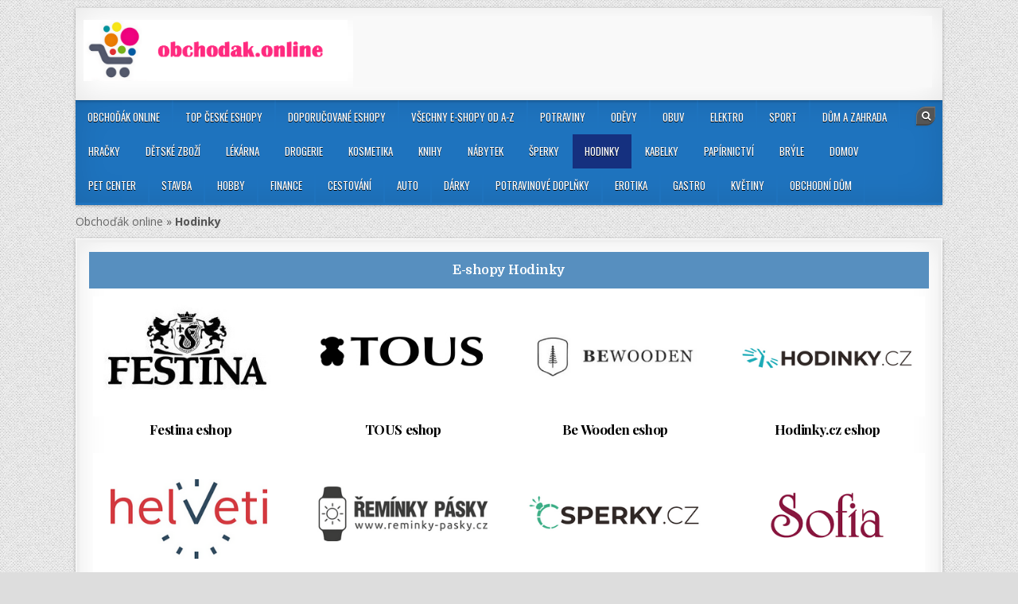

--- FILE ---
content_type: text/html; charset=UTF-8
request_url: https://obchodak.online/eshopy/hodinky/
body_size: 16744
content:
<!DOCTYPE html>
<html lang="cs">
<head>
	
<meta charset="UTF-8">

<meta name="viewport" content="width=device-width, initial-scale=1", maximum-scale="10">

	
	
<link rel="profile" href="http://gmpg.org/xfn/11">
<link rel="pingback" href="https://obchodak.online/xmlrpc.php">
<meta name='robots' content='noindex, follow' />

	<!-- This site is optimized with the Yoast SEO plugin v24.5 - https://yoast.com/wordpress/plugins/seo/ -->
	<title>Hodinky eshopy</title>
	<meta property="og:locale" content="cs_CZ" />
	<meta property="og:type" content="article" />
	<meta property="og:title" content="Hodinky eshopy" />
	<meta property="og:url" content="https://obchodak.online/eshopy/hodinky/" />
	<meta property="og:site_name" content="Obchoďák online" />
	<meta name="twitter:card" content="summary_large_image" />
	<!-- / Yoast SEO plugin. -->


<link rel='dns-prefetch' href='//polyfill.io' />
<link rel='dns-prefetch' href='//fonts.googleapis.com' />
<link rel="alternate" type="application/rss+xml" title="Obchoďák online &raquo; RSS zdroj" href="https://obchodak.online/feed/" />
<link rel='stylesheet' id='sweetalert2-css' href='https://obchodak.online/wp-content/plugins/user-registration/assets/css/sweetalert2/sweetalert2.min.css?ver=10.16.7' type='text/css' media='all' />
<link rel='stylesheet' id='user-registration-general-css' href='https://obchodak.online/wp-content/uploads/hummingbird-assets/320744b7d552d21498e83d6dfab418ee.css' type='text/css' media='all' />
<link rel='stylesheet' id='user-registration-smallscreen-css' href='https://obchodak.online/wp-content/uploads/hummingbird-assets/bf392263904c798a63d8e1411fd75fee.css' type='text/css' media='only screen and (max-width: 768px)' />
<link rel='stylesheet' id='user-registration-my-account-layout-css' href='https://obchodak.online/wp-content/uploads/hummingbird-assets/7350bb3103db85b8431f300100ec1923.css' type='text/css' media='all' />
<link rel='stylesheet' id='dashicons-css' href='https://obchodak.online/wp-includes/css/dashicons.min.css?ver=6.5.7' type='text/css' media='all' />
<link rel='stylesheet' id='wp-block-library-css' href='https://obchodak.online/wp-includes/css/dist/block-library/style.min.css?ver=6.5.7' type='text/css' media='all' />
<link rel='stylesheet' id='a-z-listing-block-css' href='https://obchodak.online/wp-content/uploads/hummingbird-assets/59850ef647bc34c1a59097387c0f9e5a.css' type='text/css' media='all' />
<style id='classic-theme-styles-inline-css' type='text/css'>
/*! This file is auto-generated */
.wp-block-button__link{color:#fff;background-color:#32373c;border-radius:9999px;box-shadow:none;text-decoration:none;padding:calc(.667em + 2px) calc(1.333em + 2px);font-size:1.125em}.wp-block-file__button{background:#32373c;color:#fff;text-decoration:none}
</style>
<style id='global-styles-inline-css' type='text/css'>
body{--wp--preset--color--black: #000000;--wp--preset--color--cyan-bluish-gray: #abb8c3;--wp--preset--color--white: #ffffff;--wp--preset--color--pale-pink: #f78da7;--wp--preset--color--vivid-red: #cf2e2e;--wp--preset--color--luminous-vivid-orange: #ff6900;--wp--preset--color--luminous-vivid-amber: #fcb900;--wp--preset--color--light-green-cyan: #7bdcb5;--wp--preset--color--vivid-green-cyan: #00d084;--wp--preset--color--pale-cyan-blue: #8ed1fc;--wp--preset--color--vivid-cyan-blue: #0693e3;--wp--preset--color--vivid-purple: #9b51e0;--wp--preset--gradient--vivid-cyan-blue-to-vivid-purple: linear-gradient(135deg,rgba(6,147,227,1) 0%,rgb(155,81,224) 100%);--wp--preset--gradient--light-green-cyan-to-vivid-green-cyan: linear-gradient(135deg,rgb(122,220,180) 0%,rgb(0,208,130) 100%);--wp--preset--gradient--luminous-vivid-amber-to-luminous-vivid-orange: linear-gradient(135deg,rgba(252,185,0,1) 0%,rgba(255,105,0,1) 100%);--wp--preset--gradient--luminous-vivid-orange-to-vivid-red: linear-gradient(135deg,rgba(255,105,0,1) 0%,rgb(207,46,46) 100%);--wp--preset--gradient--very-light-gray-to-cyan-bluish-gray: linear-gradient(135deg,rgb(238,238,238) 0%,rgb(169,184,195) 100%);--wp--preset--gradient--cool-to-warm-spectrum: linear-gradient(135deg,rgb(74,234,220) 0%,rgb(151,120,209) 20%,rgb(207,42,186) 40%,rgb(238,44,130) 60%,rgb(251,105,98) 80%,rgb(254,248,76) 100%);--wp--preset--gradient--blush-light-purple: linear-gradient(135deg,rgb(255,206,236) 0%,rgb(152,150,240) 100%);--wp--preset--gradient--blush-bordeaux: linear-gradient(135deg,rgb(254,205,165) 0%,rgb(254,45,45) 50%,rgb(107,0,62) 100%);--wp--preset--gradient--luminous-dusk: linear-gradient(135deg,rgb(255,203,112) 0%,rgb(199,81,192) 50%,rgb(65,88,208) 100%);--wp--preset--gradient--pale-ocean: linear-gradient(135deg,rgb(255,245,203) 0%,rgb(182,227,212) 50%,rgb(51,167,181) 100%);--wp--preset--gradient--electric-grass: linear-gradient(135deg,rgb(202,248,128) 0%,rgb(113,206,126) 100%);--wp--preset--gradient--midnight: linear-gradient(135deg,rgb(2,3,129) 0%,rgb(40,116,252) 100%);--wp--preset--font-size--small: 13px;--wp--preset--font-size--medium: 20px;--wp--preset--font-size--large: 36px;--wp--preset--font-size--x-large: 42px;--wp--preset--spacing--20: 0.44rem;--wp--preset--spacing--30: 0.67rem;--wp--preset--spacing--40: 1rem;--wp--preset--spacing--50: 1.5rem;--wp--preset--spacing--60: 2.25rem;--wp--preset--spacing--70: 3.38rem;--wp--preset--spacing--80: 5.06rem;--wp--preset--shadow--natural: 6px 6px 9px rgba(0, 0, 0, 0.2);--wp--preset--shadow--deep: 12px 12px 50px rgba(0, 0, 0, 0.4);--wp--preset--shadow--sharp: 6px 6px 0px rgba(0, 0, 0, 0.2);--wp--preset--shadow--outlined: 6px 6px 0px -3px rgba(255, 255, 255, 1), 6px 6px rgba(0, 0, 0, 1);--wp--preset--shadow--crisp: 6px 6px 0px rgba(0, 0, 0, 1);}:where(.is-layout-flex){gap: 0.5em;}:where(.is-layout-grid){gap: 0.5em;}body .is-layout-flex{display: flex;}body .is-layout-flex{flex-wrap: wrap;align-items: center;}body .is-layout-flex > *{margin: 0;}body .is-layout-grid{display: grid;}body .is-layout-grid > *{margin: 0;}:where(.wp-block-columns.is-layout-flex){gap: 2em;}:where(.wp-block-columns.is-layout-grid){gap: 2em;}:where(.wp-block-post-template.is-layout-flex){gap: 1.25em;}:where(.wp-block-post-template.is-layout-grid){gap: 1.25em;}.has-black-color{color: var(--wp--preset--color--black) !important;}.has-cyan-bluish-gray-color{color: var(--wp--preset--color--cyan-bluish-gray) !important;}.has-white-color{color: var(--wp--preset--color--white) !important;}.has-pale-pink-color{color: var(--wp--preset--color--pale-pink) !important;}.has-vivid-red-color{color: var(--wp--preset--color--vivid-red) !important;}.has-luminous-vivid-orange-color{color: var(--wp--preset--color--luminous-vivid-orange) !important;}.has-luminous-vivid-amber-color{color: var(--wp--preset--color--luminous-vivid-amber) !important;}.has-light-green-cyan-color{color: var(--wp--preset--color--light-green-cyan) !important;}.has-vivid-green-cyan-color{color: var(--wp--preset--color--vivid-green-cyan) !important;}.has-pale-cyan-blue-color{color: var(--wp--preset--color--pale-cyan-blue) !important;}.has-vivid-cyan-blue-color{color: var(--wp--preset--color--vivid-cyan-blue) !important;}.has-vivid-purple-color{color: var(--wp--preset--color--vivid-purple) !important;}.has-black-background-color{background-color: var(--wp--preset--color--black) !important;}.has-cyan-bluish-gray-background-color{background-color: var(--wp--preset--color--cyan-bluish-gray) !important;}.has-white-background-color{background-color: var(--wp--preset--color--white) !important;}.has-pale-pink-background-color{background-color: var(--wp--preset--color--pale-pink) !important;}.has-vivid-red-background-color{background-color: var(--wp--preset--color--vivid-red) !important;}.has-luminous-vivid-orange-background-color{background-color: var(--wp--preset--color--luminous-vivid-orange) !important;}.has-luminous-vivid-amber-background-color{background-color: var(--wp--preset--color--luminous-vivid-amber) !important;}.has-light-green-cyan-background-color{background-color: var(--wp--preset--color--light-green-cyan) !important;}.has-vivid-green-cyan-background-color{background-color: var(--wp--preset--color--vivid-green-cyan) !important;}.has-pale-cyan-blue-background-color{background-color: var(--wp--preset--color--pale-cyan-blue) !important;}.has-vivid-cyan-blue-background-color{background-color: var(--wp--preset--color--vivid-cyan-blue) !important;}.has-vivid-purple-background-color{background-color: var(--wp--preset--color--vivid-purple) !important;}.has-black-border-color{border-color: var(--wp--preset--color--black) !important;}.has-cyan-bluish-gray-border-color{border-color: var(--wp--preset--color--cyan-bluish-gray) !important;}.has-white-border-color{border-color: var(--wp--preset--color--white) !important;}.has-pale-pink-border-color{border-color: var(--wp--preset--color--pale-pink) !important;}.has-vivid-red-border-color{border-color: var(--wp--preset--color--vivid-red) !important;}.has-luminous-vivid-orange-border-color{border-color: var(--wp--preset--color--luminous-vivid-orange) !important;}.has-luminous-vivid-amber-border-color{border-color: var(--wp--preset--color--luminous-vivid-amber) !important;}.has-light-green-cyan-border-color{border-color: var(--wp--preset--color--light-green-cyan) !important;}.has-vivid-green-cyan-border-color{border-color: var(--wp--preset--color--vivid-green-cyan) !important;}.has-pale-cyan-blue-border-color{border-color: var(--wp--preset--color--pale-cyan-blue) !important;}.has-vivid-cyan-blue-border-color{border-color: var(--wp--preset--color--vivid-cyan-blue) !important;}.has-vivid-purple-border-color{border-color: var(--wp--preset--color--vivid-purple) !important;}.has-vivid-cyan-blue-to-vivid-purple-gradient-background{background: var(--wp--preset--gradient--vivid-cyan-blue-to-vivid-purple) !important;}.has-light-green-cyan-to-vivid-green-cyan-gradient-background{background: var(--wp--preset--gradient--light-green-cyan-to-vivid-green-cyan) !important;}.has-luminous-vivid-amber-to-luminous-vivid-orange-gradient-background{background: var(--wp--preset--gradient--luminous-vivid-amber-to-luminous-vivid-orange) !important;}.has-luminous-vivid-orange-to-vivid-red-gradient-background{background: var(--wp--preset--gradient--luminous-vivid-orange-to-vivid-red) !important;}.has-very-light-gray-to-cyan-bluish-gray-gradient-background{background: var(--wp--preset--gradient--very-light-gray-to-cyan-bluish-gray) !important;}.has-cool-to-warm-spectrum-gradient-background{background: var(--wp--preset--gradient--cool-to-warm-spectrum) !important;}.has-blush-light-purple-gradient-background{background: var(--wp--preset--gradient--blush-light-purple) !important;}.has-blush-bordeaux-gradient-background{background: var(--wp--preset--gradient--blush-bordeaux) !important;}.has-luminous-dusk-gradient-background{background: var(--wp--preset--gradient--luminous-dusk) !important;}.has-pale-ocean-gradient-background{background: var(--wp--preset--gradient--pale-ocean) !important;}.has-electric-grass-gradient-background{background: var(--wp--preset--gradient--electric-grass) !important;}.has-midnight-gradient-background{background: var(--wp--preset--gradient--midnight) !important;}.has-small-font-size{font-size: var(--wp--preset--font-size--small) !important;}.has-medium-font-size{font-size: var(--wp--preset--font-size--medium) !important;}.has-large-font-size{font-size: var(--wp--preset--font-size--large) !important;}.has-x-large-font-size{font-size: var(--wp--preset--font-size--x-large) !important;}
.wp-block-navigation a:where(:not(.wp-element-button)){color: inherit;}
:where(.wp-block-post-template.is-layout-flex){gap: 1.25em;}:where(.wp-block-post-template.is-layout-grid){gap: 1.25em;}
:where(.wp-block-columns.is-layout-flex){gap: 2em;}:where(.wp-block-columns.is-layout-grid){gap: 2em;}
.wp-block-pullquote{font-size: 1.5em;line-height: 1.6;}
</style>
<link rel='stylesheet' id='wphb-1-css' href='https://obchodak.online/wp-content/uploads/hummingbird-assets/02e02e628f51cf7568414a73f76118ee.css' type='text/css' media='all' />
<link rel='stylesheet' id='boxwp-webfont-css' href='//fonts.googleapis.com/css?family=Playfair+Display:400,400i,700,700i|Domine:400,700|Oswald:400,700' type='text/css' media='all' />
<link rel='stylesheet' id='boxwp-customfont-css' href='//fonts.googleapis.com/css?family=Open+Sans:400,400i,700,700i' type='text/css' media='all' />
<link rel='stylesheet' id='wphb-2-css' href='https://obchodak.online/wp-content/uploads/hummingbird-assets/a765f97d08078c2613e63972391f222a.css' type='text/css' media='all' />
<style id='wphb-2-inline-css' type='text/css'>
.gl-star-rating--stars[class*=" s"]>span,.glsr-star-empty{background-image:url(https://obchodak.online/wp-content/plugins/site-reviews/assets/images/star-empty.svg)!important}.glsr-field-is-invalid .gl-star-rating--stars[class*=" s"]>span{background-image:url(https://obchodak.online/wp-content/plugins/site-reviews/assets/images/star-error.svg)!important}.glsr-star-half{background-image:url(https://obchodak.online/wp-content/plugins/site-reviews/assets/images/star-half.svg)!important}.gl-star-rating--stars.s100>span,.gl-star-rating--stars.s10>span:first-child,.gl-star-rating--stars.s20>span:nth-child(-1n+2),.gl-star-rating--stars.s30>span:nth-child(-1n+3),.gl-star-rating--stars.s40>span:nth-child(-1n+4),.gl-star-rating--stars.s50>span:nth-child(-1n+5),.gl-star-rating--stars.s60>span:nth-child(-1n+6),.gl-star-rating--stars.s70>span:nth-child(-1n+7),.gl-star-rating--stars.s80>span:nth-child(-1n+8),.gl-star-rating--stars.s90>span:nth-child(-1n+9),.glsr-star-full{background-image:url(https://obchodak.online/wp-content/plugins/site-reviews/assets/images/star-full.svg)!important}

</style>
<script type="text/javascript" src="https://obchodak.online/wp-includes/js/jquery/jquery.min.js?ver=3.7.1" id="jquery-core-js"></script>
<script type="text/javascript" defer='defer' src="https://obchodak.online/wp-includes/js/jquery/jquery-migrate.min.js?ver=3.4.1" id="jquery-migrate-js"></script>
<!--[if lt IE 9]>
<script type="text/javascript" defer='defer' src="https://obchodak.online/wp-content/themes/boxwp-pro/assets/js/html5shiv.js" id="html5shiv-js"></script>
<![endif]-->
<!--[if lt IE 9]>
<script type="text/javascript" defer='defer' src="https://obchodak.online/wp-content/themes/boxwp-pro/assets/js/respond.js" id="respond-js"></script>
<![endif]-->
<script type="text/javascript" defer='defer' src="https://polyfill.io/v3/polyfill.min.js?version=3.109.0&amp;features=Array.prototype.find%2CCustomEvent%2CElement.prototype.closest%2CElement.prototype.dataset%2CEvent%2CMutationObserver%2CNodeList.prototype.forEach%2CObject.assign%2CObject.keys%2CString.prototype.endsWith%2CURL%2CURLSearchParams%2CXMLHttpRequest&amp;flags=gated&amp;ver=6.5.7" id="site-reviews/polyfill-js"></script>
<!-- HFCM by 99 Robots - Snippet # 1: Horní lišta -->

<!-- /end HFCM by 99 Robots -->


<!-- This site is optimized with the Schema plugin v1.7.9.5 - https://schema.press -->
<script type="application/ld+json">{"@context":"https:\/\/schema.org\/","@type":"CollectionPage","headline":"Hodinky Category","description":"","url":"https:\/\/obchodak.online\/eshopy\/hodinky\/","sameAs":[],"hasPart":[{"@context":"https:\/\/schema.org\/","@type":"BlogPosting","mainEntityOfPage":{"@type":"WebPage","@id":"https:\/\/obchodak.online\/festina-eshop\/"},"url":"https:\/\/obchodak.online\/festina-eshop\/","headline":"Festina eshop","datePublished":"2025-11-21T15:09:08+01:00","dateModified":"2026-01-11T14:15:31+01:00","publisher":{"@type":"Organization","@id":"https:\/\/obchodak.online\/#organization","name":"Obchoďák online","logo":{"@type":"ImageObject","url":"","width":600,"height":60}},"image":{"@type":"ImageObject","url":"https:\/\/obchodak.online\/wp-content\/uploads\/festina.jpg","width":696,"height":185},"articleSection":"Hodinky","description":"Festina eshop je oficiální internetový obchod značky Festina pro Českou republiku, provozovaný společností Janeba Time, s.r.o., která je výhradním distributorem hodinek Festina Group pro Česko, Slovensko a Polsko.festina.cz+1 Pro českého zákazníka to v praxi znamená jistotu původu zboží, plnou záruku a napojení na autorizovaný servis. V následujícím textu se","author":{"@type":"Person","name":"Eliška Malá","url":"https:\/\/obchodak.online\/author\/obchodak\/","description":"Eliška Malá je zkušená redaktorka obsahu, která se od roku 2019 pohybuje v oblasti e-commerce. Během své kariéry získala bohaté zkušenosti v několika eshopech, kde se zaměřovala na tvorbu a optimalizaci obsahu pro webové stránky, marketingové kampaně a sociální sítě.","image":{"@type":"ImageObject","url":"https:\/\/secure.gravatar.com\/avatar\/20c255ac3e666b5489236cc2aa8e7824?s=96&d=mm&r=g","height":96,"width":96}}},{"@context":"https:\/\/schema.org\/","@type":"BlogPosting","mainEntityOfPage":{"@type":"WebPage","@id":"https:\/\/obchodak.online\/tous-eshop\/"},"url":"https:\/\/obchodak.online\/tous-eshop\/","headline":"TOUS eshop","datePublished":"2025-11-21T15:09:09+01:00","dateModified":"2026-01-11T14:15:47+01:00","publisher":{"@type":"Organization","@id":"https:\/\/obchodak.online\/#organization","name":"Obchoďák online","logo":{"@type":"ImageObject","url":"","width":600,"height":60}},"image":{"@type":"ImageObject","url":"https:\/\/obchodak.online\/wp-content\/uploads\/tous-eshop.png","width":696,"height":185},"articleSection":"Hodinky","description":"Tous je prestižní španělský značka, která se specializuje na výrobu luxusních šperků, hodinek, kabelek a doplňků. Tous vznikla v roce 1920 Salvadorem Tousem Blavim a Teresou Ponsa Mas původně jako malá opravna hodinek v Barceloně. V roce 1965 Salvador Tous, syn Salvadora Touse Blaviho, a jeho manželka Rosa Oriol","author":{"@type":"Person","name":"Eliška Malá","url":"https:\/\/obchodak.online\/author\/obchodak\/","description":"Eliška Malá je zkušená redaktorka obsahu, která se od roku 2019 pohybuje v oblasti e-commerce. Během své kariéry získala bohaté zkušenosti v několika eshopech, kde se zaměřovala na tvorbu a optimalizaci obsahu pro webové stránky, marketingové kampaně a sociální sítě.","image":{"@type":"ImageObject","url":"https:\/\/secure.gravatar.com\/avatar\/20c255ac3e666b5489236cc2aa8e7824?s=96&d=mm&r=g","height":96,"width":96}}},{"@context":"https:\/\/schema.org\/","@type":"BlogPosting","mainEntityOfPage":{"@type":"WebPage","@id":"https:\/\/obchodak.online\/be-wooden-eshop\/"},"url":"https:\/\/obchodak.online\/be-wooden-eshop\/","headline":"Be Wooden eshop","datePublished":"2025-11-21T15:09:42+01:00","dateModified":"2026-01-11T14:16:08+01:00","publisher":{"@type":"Organization","@id":"https:\/\/obchodak.online\/#organization","name":"Obchoďák online","logo":{"@type":"ImageObject","url":"","width":600,"height":60}},"image":{"@type":"ImageObject","url":"https:\/\/obchodak.online\/wp-content\/uploads\/bewooden-eshop.png","width":696,"height":185},"articleSection":"Hodinky","description":"BeWooden: dřevěné módní doplňky s příběhem Pokud hledáte originální a kvalitní módní doplňky, které vás odliší od davu a vyjádří vaši osobnost, pak byste měli navštívit eshop bewooden.cz. Zde najdete široký sortiment dřevěných hodinek, šperků, motýlků, manžetových knoflíčků, kšand, opasků, náramků, batohů, tašek, peněženek, obalů na iPhone a dalších","author":{"@type":"Person","name":"Eliška Malá","url":"https:\/\/obchodak.online\/author\/obchodak\/","description":"Eliška Malá je zkušená redaktorka obsahu, která se od roku 2019 pohybuje v oblasti e-commerce. Během své kariéry získala bohaté zkušenosti v několika eshopech, kde se zaměřovala na tvorbu a optimalizaci obsahu pro webové stránky, marketingové kampaně a sociální sítě.","image":{"@type":"ImageObject","url":"https:\/\/secure.gravatar.com\/avatar\/20c255ac3e666b5489236cc2aa8e7824?s=96&d=mm&r=g","height":96,"width":96}}},{"@context":"https:\/\/schema.org\/","@type":"BlogPosting","mainEntityOfPage":{"@type":"WebPage","@id":"https:\/\/obchodak.online\/hodinky-cz-eshop\/"},"url":"https:\/\/obchodak.online\/hodinky-cz-eshop\/","headline":"Hodinky.cz eshop","datePublished":"2025-11-21T15:10:06+01:00","dateModified":"2026-01-11T14:16:15+01:00","publisher":{"@type":"Organization","@id":"https:\/\/obchodak.online\/#organization","name":"Obchoďák online","logo":{"@type":"ImageObject","url":"","width":600,"height":60}},"image":{"@type":"ImageObject","url":"https:\/\/obchodak.online\/wp-content\/uploads\/hodinkycz-eshop.png","width":696,"height":185},"articleSection":"Hodinky","description":"Hodinky.cz je specializovaný internetový obchod zaměřený na prodej hodinek a příslušenství. Nabízí širokou škálu produktů pro muže, ženy i děti, včetně značkových a luxusních modelů, stejně jako cenově dostupnějších variant. Obchod se pyšní bohatým sortimentem, rychlou a spolehlivou dopravou, a různými možnostmi platby, což z něj činí oblíbenou volbu","author":{"@type":"Person","name":"Eliška Malá","url":"https:\/\/obchodak.online\/author\/obchodak\/","description":"Eliška Malá je zkušená redaktorka obsahu, která se od roku 2019 pohybuje v oblasti e-commerce. Během své kariéry získala bohaté zkušenosti v několika eshopech, kde se zaměřovala na tvorbu a optimalizaci obsahu pro webové stránky, marketingové kampaně a sociální sítě.","image":{"@type":"ImageObject","url":"https:\/\/secure.gravatar.com\/avatar\/20c255ac3e666b5489236cc2aa8e7824?s=96&d=mm&r=g","height":96,"width":96}}},{"@context":"https:\/\/schema.org\/","@type":"BlogPosting","mainEntityOfPage":{"@type":"WebPage","@id":"https:\/\/obchodak.online\/helveti-eshop\/"},"url":"https:\/\/obchodak.online\/helveti-eshop\/","headline":"Helveti eshop","datePublished":"2025-11-21T15:10:07+01:00","dateModified":"2026-01-11T14:16:18+01:00","publisher":{"@type":"Organization","@id":"https:\/\/obchodak.online\/#organization","name":"Obchoďák online","logo":{"@type":"ImageObject","url":"","width":600,"height":60}},"image":{"@type":"ImageObject","url":"https:\/\/obchodak.online\/wp-content\/uploads\/helveti-eshop.png","width":696,"height":185},"articleSection":"Hodinky","description":"Helveti.cz je eshop specializovaný na hodinky a šperky. Nabízí více než 5000 modelů hodinek od 48 značek, jako jsou Casio, Tissot, Seiko, Citizen, Certina a další. Můžete si vybrat z různých kategorií a stylů hodinek, jako jsou sportovní, společenské, letecké, potápěčské, chytré nebo vojenské. Helveti.cz také prodává hodiny, náramky,","author":{"@type":"Person","name":"Eliška Malá","url":"https:\/\/obchodak.online\/author\/obchodak\/","description":"Eliška Malá je zkušená redaktorka obsahu, která se od roku 2019 pohybuje v oblasti e-commerce. Během své kariéry získala bohaté zkušenosti v několika eshopech, kde se zaměřovala na tvorbu a optimalizaci obsahu pro webové stránky, marketingové kampaně a sociální sítě.","image":{"@type":"ImageObject","url":"https:\/\/secure.gravatar.com\/avatar\/20c255ac3e666b5489236cc2aa8e7824?s=96&d=mm&r=g","height":96,"width":96}}},{"@context":"https:\/\/schema.org\/","@type":"BlogPosting","mainEntityOfPage":{"@type":"WebPage","@id":"https:\/\/obchodak.online\/reminky-pasky-eshop\/"},"url":"https:\/\/obchodak.online\/reminky-pasky-eshop\/","headline":"Řemínky pásky eshop","datePublished":"2025-11-21T15:14:54+01:00","dateModified":"2026-01-11T14:18:13+01:00","publisher":{"@type":"Organization","@id":"https:\/\/obchodak.online\/#organization","name":"Obchoďák online","logo":{"@type":"ImageObject","url":"","width":600,"height":60}},"image":{"@type":"ImageObject","url":"https:\/\/obchodak.online\/wp-content\/uploads\/reminky-pasky-eshop.png","width":696,"height":185},"articleSection":"Hodinky","description":"Reminky-pasky.cz: řemínky a pásky k hodinkám Reminky-pasky.cz je internetový obchod, který nabízí široký sortiment řemínků a pásků k hodinkám různých značek, materiálů, barev a velikostí. Jedná se o značku s více než 10 letou tradicí a vášní pro hodinky. V tomto článku se dozvíte více o historii, nabídce, dopravě","author":{"@type":"Person","name":"Eliška Malá","url":"https:\/\/obchodak.online\/author\/obchodak\/","description":"Eliška Malá je zkušená redaktorka obsahu, která se od roku 2019 pohybuje v oblasti e-commerce. Během své kariéry získala bohaté zkušenosti v několika eshopech, kde se zaměřovala na tvorbu a optimalizaci obsahu pro webové stránky, marketingové kampaně a sociální sítě.","image":{"@type":"ImageObject","url":"https:\/\/secure.gravatar.com\/avatar\/20c255ac3e666b5489236cc2aa8e7824?s=96&d=mm&r=g","height":96,"width":96}}},{"@context":"https:\/\/schema.org\/","@type":"BlogPosting","mainEntityOfPage":{"@type":"WebPage","@id":"https:\/\/obchodak.online\/sperky-eshop-2\/"},"url":"https:\/\/obchodak.online\/sperky-eshop-2\/","headline":"Sperky eshop","datePublished":"2025-11-21T15:14:55+01:00","dateModified":"2026-01-11T14:18:26+01:00","publisher":{"@type":"Organization","@id":"https:\/\/obchodak.online\/#organization","name":"Obchoďák online","logo":{"@type":"ImageObject","url":"","width":600,"height":60}},"image":{"@type":"ImageObject","url":"https:\/\/obchodak.online\/wp-content\/uploads\/sperky-eshop.png","width":696,"height":185},"articleSection":"Hodinky","description":"&nbsp; Internetový obchod sperky.cz nabízí široký sortiment šperků a hodinek pro ženy, muže i děti. Pokud hledáte originální a kvalitní doplňky pro sebe nebo jako dárek pro někoho blízkého, sperky.cz jsou tou správnou volbou. Sperky.cz jsou součástí společnosti Vivantis, která působí na českém trhu již od roku 2001 a","author":{"@type":"Person","name":"Eliška Malá","url":"https:\/\/obchodak.online\/author\/obchodak\/","description":"Eliška Malá je zkušená redaktorka obsahu, která se od roku 2019 pohybuje v oblasti e-commerce. Během své kariéry získala bohaté zkušenosti v několika eshopech, kde se zaměřovala na tvorbu a optimalizaci obsahu pro webové stránky, marketingové kampaně a sociální sítě.","image":{"@type":"ImageObject","url":"https:\/\/secure.gravatar.com\/avatar\/20c255ac3e666b5489236cc2aa8e7824?s=96&d=mm&r=g","height":96,"width":96}}},{"@context":"https:\/\/schema.org\/","@type":"BlogPosting","mainEntityOfPage":{"@type":"WebPage","@id":"https:\/\/obchodak.online\/sofia-eshop\/"},"url":"https:\/\/obchodak.online\/sofia-eshop\/","headline":"Sofia eshop","datePublished":"2025-11-21T15:14:55+01:00","dateModified":"2026-01-11T14:18:27+01:00","publisher":{"@type":"Organization","@id":"https:\/\/obchodak.online\/#organization","name":"Obchoďák online","logo":{"@type":"ImageObject","url":"","width":600,"height":60}},"image":{"@type":"ImageObject","url":"https:\/\/obchodak.online\/wp-content\/uploads\/sofia-sk-eshop.png","width":696,"height":185},"articleSection":"Hodinky","description":"Internetový obchod Sofia je renomovaným místem pro nákup kvalitních šperků a módních doplňků. Nabízí širokou škálu produktů od různých značek a zaměřuje se na poskytování vysoké kvality za dostupné ceny. Eshop Sofia je známý svou profesionalitou a spolehlivostí, což potvrzují pozitivní recenze zákazníků. Internetový obchod Sofia, známý také jako","author":{"@type":"Person","name":"Eliška Malá","url":"https:\/\/obchodak.online\/author\/obchodak\/","description":"Eliška Malá je zkušená redaktorka obsahu, která se od roku 2019 pohybuje v oblasti e-commerce. Během své kariéry získala bohaté zkušenosti v několika eshopech, kde se zaměřovala na tvorbu a optimalizaci obsahu pro webové stránky, marketingové kampaně a sociální sítě.","image":{"@type":"ImageObject","url":"https:\/\/secure.gravatar.com\/avatar\/20c255ac3e666b5489236cc2aa8e7824?s=96&d=mm&r=g","height":96,"width":96}}},{"@context":"https:\/\/schema.org\/","@type":"BlogPosting","mainEntityOfPage":{"@type":"WebPage","@id":"https:\/\/obchodak.online\/timestore-eshop\/"},"url":"https:\/\/obchodak.online\/timestore-eshop\/","headline":"Timestore eshop","datePublished":"2025-11-21T15:15:06+01:00","dateModified":"2026-01-11T14:18:42+01:00","publisher":{"@type":"Organization","@id":"https:\/\/obchodak.online\/#organization","name":"Obchoďák online","logo":{"@type":"ImageObject","url":"","width":600,"height":60}},"image":{"@type":"ImageObject","url":"https:\/\/obchodak.online\/wp-content\/uploads\/timestore-eshop.png","width":696,"height":185},"articleSection":"Hodinky","description":"Internetový obchod Timestore se specializuje na prodej značkových hodinek a módních doplňků. Nabízí široký sortiment od známých světových výrobců a zaměřuje se na kvalitu a styl. Díky tomu je Timestore oblíbeným místem pro nákup luxusních a moderních hodinek. V této recenzi se podíváme na strukturu eshopu, sortiment, dodací a","author":{"@type":"Person","name":"Eliška Malá","url":"https:\/\/obchodak.online\/author\/obchodak\/","description":"Eliška Malá je zkušená redaktorka obsahu, která se od roku 2019 pohybuje v oblasti e-commerce. Během své kariéry získala bohaté zkušenosti v několika eshopech, kde se zaměřovala na tvorbu a optimalizaci obsahu pro webové stránky, marketingové kampaně a sociální sítě.","image":{"@type":"ImageObject","url":"https:\/\/secure.gravatar.com\/avatar\/20c255ac3e666b5489236cc2aa8e7824?s=96&d=mm&r=g","height":96,"width":96}}},{"@context":"https:\/\/schema.org\/","@type":"BlogPosting","mainEntityOfPage":{"@type":"WebPage","@id":"https:\/\/obchodak.online\/vivantis-eshop\/"},"url":"https:\/\/obchodak.online\/vivantis-eshop\/","headline":"Vivantis eshop","datePublished":"2025-11-21T15:15:08+01:00","dateModified":"2026-01-11T14:16:55+01:00","publisher":{"@type":"Organization","@id":"https:\/\/obchodak.online\/#organization","name":"Obchoďák online","logo":{"@type":"ImageObject","url":"","width":600,"height":60}},"image":{"@type":"ImageObject","url":"https:\/\/obchodak.online\/wp-content\/uploads\/vivantis-eshop.png","width":696,"height":185},"articleSection":"Hodinky","description":"Eshop Vivantis.cz je internetový obchod s módním zbožím. Sortiment eshopu Vivantis.cz je velmi široký a pestrý. Nabízí módu, kosmetiku, parfémy, šperky, hodinky, boty, oblečení a spodní prádlo pro muže, ženy i děti. Můžete si vybrat z více než 1500 značek z celého světa. Mezi oblíbené značky v eshopu Vivantis","author":{"@type":"Person","name":"Eliška Malá","url":"https:\/\/obchodak.online\/author\/obchodak\/","description":"Eliška Malá je zkušená redaktorka obsahu, která se od roku 2019 pohybuje v oblasti e-commerce. Během své kariéry získala bohaté zkušenosti v několika eshopech, kde se zaměřovala na tvorbu a optimalizaci obsahu pro webové stránky, marketingové kampaně a sociální sítě.","image":{"@type":"ImageObject","url":"https:\/\/secure.gravatar.com\/avatar\/20c255ac3e666b5489236cc2aa8e7824?s=96&d=mm&r=g","height":96,"width":96}}},{"@context":"https:\/\/schema.org\/","@type":"BlogPosting","mainEntityOfPage":{"@type":"WebPage","@id":"https:\/\/obchodak.online\/zaminutu-eshop\/"},"url":"https:\/\/obchodak.online\/zaminutu-eshop\/","headline":"Zaminutu eshop","datePublished":"2025-11-21T15:15:08+01:00","dateModified":"2026-01-11T14:16:55+01:00","publisher":{"@type":"Organization","@id":"https:\/\/obchodak.online\/#organization","name":"Obchoďák online","logo":{"@type":"ImageObject","url":"","width":600,"height":60}},"image":{"@type":"ImageObject","url":"https:\/\/obchodak.online\/wp-content\/uploads\/zaminutu-eshop.png","width":696,"height":185},"articleSection":"Hodinky","description":"Internetový eshop Zaminutu.cz nabízí prodej šperků a hodinek, které nesundáte z ruky. Eshop zaminutu nabízí dámské i pánské hodinky, sportovní hodinky, hodinky levně. Navíc pojištění hodinek na rok zdarma. Zaminutu.cz nabízí hodinky značek např. CASIO, Citizen, Diesel, Tommy Hilfiger atd. Zaminutu.cz: Eshop s hodinkami pro každou příležitost Pokud hledáte","author":{"@type":"Person","name":"Eliška Malá","url":"https:\/\/obchodak.online\/author\/obchodak\/","description":"Eliška Malá je zkušená redaktorka obsahu, která se od roku 2019 pohybuje v oblasti e-commerce. Během své kariéry získala bohaté zkušenosti v několika eshopech, kde se zaměřovala na tvorbu a optimalizaci obsahu pro webové stránky, marketingové kampaně a sociální sítě.","image":{"@type":"ImageObject","url":"https:\/\/secure.gravatar.com\/avatar\/20c255ac3e666b5489236cc2aa8e7824?s=96&d=mm&r=g","height":96,"width":96}}},{"@context":"https:\/\/schema.org\/","@type":"BlogPosting","mainEntityOfPage":{"@type":"WebPage","@id":"https:\/\/obchodak.online\/zlatnictvi-noemi-eshop\/"},"url":"https:\/\/obchodak.online\/zlatnictvi-noemi-eshop\/","headline":"Zlatnictví Noemi eshop","datePublished":"2025-11-21T15:15:09+01:00","dateModified":"2026-01-11T14:16:44+01:00","publisher":{"@type":"Organization","@id":"https:\/\/obchodak.online\/#organization","name":"Obchoďák online","logo":{"@type":"ImageObject","url":"","width":600,"height":60}},"image":{"@type":"ImageObject","url":"https:\/\/obchodak.online\/wp-content\/uploads\/noemi-zlatnictvi-eshop.png","width":696,"height":185},"articleSection":"Hodinky","description":"Zlatnictví Noemi je český internetový obchod, který se specializuje na prodej šperků, hodinek, hodin a meteostanic. Nabízí široký sortiment zlatých, stříbrných a diamantových šperků, včetně značkových hodinek od renomovaných výrobců. Jejich produkty jsou dostupné jak online, tak v kamenné prodejně v Liberci. Důraz kladou na kvalitu a osobní přístup","author":{"@type":"Person","name":"Eliška Malá","url":"https:\/\/obchodak.online\/author\/obchodak\/","description":"Eliška Malá je zkušená redaktorka obsahu, která se od roku 2019 pohybuje v oblasti e-commerce. Během své kariéry získala bohaté zkušenosti v několika eshopech, kde se zaměřovala na tvorbu a optimalizaci obsahu pro webové stránky, marketingové kampaně a sociální sítě.","image":{"@type":"ImageObject","url":"https:\/\/secure.gravatar.com\/avatar\/20c255ac3e666b5489236cc2aa8e7824?s=96&d=mm&r=g","height":96,"width":96}}},{"@context":"https:\/\/schema.org\/","@type":"BlogPosting","mainEntityOfPage":{"@type":"WebPage","@id":"https:\/\/obchodak.online\/north-edge-eshop\/"},"url":"https:\/\/obchodak.online\/north-edge-eshop\/","headline":"North Edge eshop","datePublished":"2025-11-21T15:15:10+01:00","dateModified":"2026-01-11T14:16:31+01:00","publisher":{"@type":"Organization","@id":"https:\/\/obchodak.online\/#organization","name":"Obchoďák online","logo":{"@type":"ImageObject","url":"","width":600,"height":60}},"image":{"@type":"ImageObject","url":"https:\/\/obchodak.online\/wp-content\/uploads\/north-edge-eshop.png","width":696,"height":185},"articleSection":"Hodinky","description":"Eshop northedge.cz nabízí širokou škálu outdoorových a sportovních hodinek North Edge pro každou příležitost. Hodinky North Edge jsou určené pro všechny, kteří nechtějí dělat kompromisy a touží po hodinkách vhodných pro každou situaci. Ať už jste nadšeným cestovatelem, sportovcem, vojákem nebo jen milujete přírodu, na northedge.cz si určitě vyberete.","author":{"@type":"Person","name":"Eliška Malá","url":"https:\/\/obchodak.online\/author\/obchodak\/","description":"Eliška Malá je zkušená redaktorka obsahu, která se od roku 2019 pohybuje v oblasti e-commerce. Během své kariéry získala bohaté zkušenosti v několika eshopech, kde se zaměřovala na tvorbu a optimalizaci obsahu pro webové stránky, marketingové kampaně a sociální sítě.","image":{"@type":"ImageObject","url":"https:\/\/secure.gravatar.com\/avatar\/20c255ac3e666b5489236cc2aa8e7824?s=96&d=mm&r=g","height":96,"width":96}}},{"@context":"https:\/\/schema.org\/","@type":"BlogPosting","mainEntityOfPage":{"@type":"WebPage","@id":"https:\/\/obchodak.online\/timewood-eshop\/"},"url":"https:\/\/obchodak.online\/timewood-eshop\/","headline":"Timewood eshop","datePublished":"2025-11-21T15:15:10+01:00","dateModified":"2026-01-11T14:16:30+01:00","publisher":{"@type":"Organization","@id":"https:\/\/obchodak.online\/#organization","name":"Obchoďák online","logo":{"@type":"ImageObject","url":"","width":600,"height":60}},"image":{"@type":"ImageObject","url":"https:\/\/obchodak.online\/wp-content\/uploads\/timewood-eshop.png","width":696,"height":185},"articleSection":"Brýle","description":"Eshop timewood.cz nabízí široký výběr dřevěných hodinek pro muže i ženy. Hodinky jsou vyrobeny z různých druhů dřeva, jako je například javor, ořech, santalové dřevo, bambus nebo eben. Hodinky mají elegantní a moderní design, který se hodí k jakémukoliv outfitu. Hodinky jsou navíc lehké, pohodlné a odolné. Kromě hodinek","author":{"@type":"Person","name":"Eliška Malá","url":"https:\/\/obchodak.online\/author\/obchodak\/","description":"Eliška Malá je zkušená redaktorka obsahu, která se od roku 2019 pohybuje v oblasti e-commerce. Během své kariéry získala bohaté zkušenosti v několika eshopech, kde se zaměřovala na tvorbu a optimalizaci obsahu pro webové stránky, marketingové kampaně a sociální sítě.","image":{"@type":"ImageObject","url":"https:\/\/secure.gravatar.com\/avatar\/20c255ac3e666b5489236cc2aa8e7824?s=96&d=mm&r=g","height":96,"width":96}}},{"@context":"https:\/\/schema.org\/","@type":"BlogPosting","mainEntityOfPage":{"@type":"WebPage","@id":"https:\/\/obchodak.online\/hodinky-eshop\/"},"url":"https:\/\/obchodak.online\/hodinky-eshop\/","headline":"Hodinky eshop","datePublished":"2025-11-21T15:13:43+01:00","dateModified":"2026-01-11T14:19:05+01:00","publisher":{"@type":"Organization","@id":"https:\/\/obchodak.online\/#organization","name":"Obchoďák online","logo":{"@type":"ImageObject","url":"","width":600,"height":60}},"image":{"@type":"ImageObject","url":"https:\/\/obchodak.online\/wp-content\/uploads\/hodinky-365-eshop.png","width":696,"height":185},"articleSection":"Hodinky","description":"Eshop Hodinky-365 je významným hráčem na trhu s hodinkami v České republice. Nabízí širokou škálu hodinek od předních světových značek, jako jsou Casio, Citizen, Seiko, Tissot a mnoho dalších. Tento obchod se zaměřuje na poskytování kvalitních produktů a služeb, což potvrzují tisíce spokojených zákazníků. Díky přehledné webové stránce, širokému","author":{"@type":"Person","name":"Klára Horáková","url":"https:\/\/obchodak.online\/author\/klarahorakova\/","description":"Klára Horáková je zkušená redaktorka obsahu s dlouholetou praxí v oblasti e-commerce. Specializuje se na analýzu zákaznických zkušeností a zaměřuje se na psaní recenzí a porovnání služeb eshopů. Díky své schopnosti detailně analyzovat a interpretovat zpětnou vazbu od zákazníků, vytváří kvalitní obsah, který pomáhá zlepšovat služby a produkty eshopů. Je známá svou precizností, analytickým myšlením a schopností komunikovat komplexní informace srozumitelně a poutavě.","image":{"@type":"ImageObject","url":"https:\/\/secure.gravatar.com\/avatar\/33cc66ffda299ea518f8451894e5589d?s=96&d=mm&r=g","height":96,"width":96}}}]}</script>

		<script>
			( function() {
				window.onpageshow = function( event ) {
					// Defined window.wpforms means that a form exists on a page.
					// If so and back/forward button has been clicked,
					// force reload a page to prevent the submit button state stuck.
					if ( typeof window.wpforms !== 'undefined' && event.persisted ) {
						window.location.reload();
					}
				};
			}() );
		</script>
		    <style type="text/css">
    body{font-family:'Open Sans';font-size:14px;font-weight:;font-style:;line-height:;}

    h1{font-size:;font-weight:;font-style:;}
    h2{font-size:;font-weight:;font-style:;}
    h3{font-size:;font-weight:;font-style:;}
    h4{font-size:;font-weight:;font-style:;}
    h5{font-size:;font-weight:;font-style:;}
    h6{font-size:;font-weight:;font-style:;}
    h1,h2,h3,h4,h5,h6{font-family:'Open Sans';line-height:;}

    .boxwp-secondary-nav-menu a{font-family:;font-size:;font-weight:;font-style:;}

    .boxwp-site-title{font-family:'Playfair Display';font-size:;font-weight:;font-style:;line-height: !important;}
    .boxwp-site-description{font-family:;font-size:;font-weight:;font-style:;line-height: !important;}

    .boxwp-nav-primary-menu a{font-family:;font-size:;font-weight:;font-style:;}

    #boxwp-ticker{font-family:;font-size:;font-weight:;font-style:;}

    .entry-title{font-family:'Playfair Display';font-size:;font-weight:;font-style:;line-height:;}

    .boxwp-posts .boxwp-posts-title,.boxwp-sidebar-wrapper .widget .boxwp-widget-title,.boxwp-featured-posts-area .widget .boxwp-widget-title,.boxwp-tabbed-names li a{font-family:;font-size:;font-weight:;font-style:;line-height:;}

    .boxwp-footer-blocks .widget .boxwp-widget-title{font-family:;font-size:;font-weight:;font-style:;line-height:;}

    .boxwp-popular-post .boxwp-popular-post-title,.boxwp-recent-post .boxwp-recent-post-title,.boxwp-random-post .boxwp-random-post-title{font-family:;font-size:;font-weight:;font-style:;line-height:;}

    .boxwp-grid-post-title,.boxwp-related-posts-wrap h4,.page-header h1{font-family:;font-size:;font-weight:;font-style:;line-height:;}

    .boxwp-grid-post-categories a{font-family:;font-size:;font-weight:;font-style:;}

    .boxwp-grid-post-snippet{font-family:;font-size:;font-weight:;font-style:;}

    .boxwp-entry-meta-single,.boxwp-grid-post-footer,.boxwp-popular-entry-meta,.boxwp-recent-entry-meta,.boxwp-random-entry-meta{font-family:;font-size:;font-weight:;font-style:;}

    .boxwp-grid-post-read-more{font-family:;font-size:;font-weight:;font-style:;}
    </style>
        <style type="text/css">
                
        .boxwp-nav-secondary{background:#555555}
            .boxwp-secondary-nav-menu a{color:#ffffff}
    @media only screen and (max-width: 1112px) {
    .boxwp-secondary-nav-menu.boxwp-secondary-responsive-menu > .menu-item-has-children:before,.boxwp-secondary-nav-menu.boxwp-secondary-responsive-menu > .page_item_has_children:before{color:#ffffff}
    .boxwp-secondary-nav-menu.boxwp-secondary-responsive-menu .boxwp-secondary-menu-open.menu-item-has-children:before,.boxwp-secondary-nav-menu.boxwp-secondary-responsive-menu .boxwp-secondary-menu-open.page_item_has_children:before{color:#ffffff}
    }
                .boxwp-secondary-nav-menu a:hover,.boxwp-secondary-nav-menu .current-menu-item > a,.boxwp-secondary-nav-menu .sub-menu .current-menu-item > a:hover,.boxwp-secondary-nav-menu .current_page_item > a,.boxwp-secondary-nav-menu .children .current_page_item > a:hover{color:#dddddd}
    .boxwp-secondary-nav-menu .sub-menu .current-menu-item > a,.boxwp-secondary-nav-menu .children .current_page_item > a{color:#dddddd}
                    
        .boxwp-head-content{background:#ffffff}
    
        .boxwp-nav-primary{background:#1e73be}
            .boxwp-nav-primary{border-bottom:3px solid #1e73be}
                .boxwp-nav-primary-menu a{text-shadow:0 1px 0 #000000}
    @media only screen and (max-width: 1112px) {
    .boxwp-nav-primary-menu.boxwp-primary-responsive-menu > .menu-item-has-children:before,.boxwp-nav-primary-menu.boxwp-primary-responsive-menu > .page_item_has_children:before{text-shadow:0 1px 0 #000000}
    .boxwp-nav-primary-menu.boxwp-primary-responsive-menu .boxwp-primary-menu-open.menu-item-has-children:before,.boxwp-nav-primary-menu.boxwp-primary-responsive-menu .boxwp-primary-menu-open.page_item_has_children:before{text-shadow:0 1px 0 #000000}
    }
                .boxwp-nav-primary-menu a:hover,.boxwp-nav-primary-menu .current-menu-item > a,.boxwp-nav-primary-menu .sub-menu .current-menu-item > a:hover,.boxwp-nav-primary-menu .current_page_item > a,.boxwp-nav-primary-menu .children .current_page_item > a:hover{background:#15307f}
            .boxwp-nav-primary-menu .sub-menu,.boxwp-nav-primary-menu .children{background:#1e73be}
            .boxwp-nav-primary-menu > li > a{border-left:1px solid #1e73be;}
    .boxwp-nav-primary-menu > li:first-child > a{border-left: 0px solid #1e73be;}
            .boxwp-nav-primary-menu .sub-menu a,.boxwp-nav-primary-menu .children a{border:1px solid #eeee22;border-top:none;}
    .boxwp-nav-primary-menu .sub-menu li:first-child a,.boxwp-nav-primary-menu .children li:first-child a{border-top:1px solid #eeee22;}
            .boxwp-nav-primary-menu > li > a{border-right:1px solid #1e73be;}
        
        
                
        .boxwp-box{background:#ffffff;}
            
    
    
        
            .boxwp-grid-post-categories a{background:#1e73be !important;}
            
    
        .boxwp-grid-post-footer,.boxwp-grid-post-footer a{color:#ffffff !important;}
        
            .boxwp-entry-meta-single a:hover{color:#000000;}
    .boxwp-popular-entry-meta a:hover{color:#000000 !important;}
    .boxwp-recent-entry-meta a:hover{color:#000000 !important;}
    .boxwp-random-entry-meta a:hover{color:#000000 !important;}
    
                
                    
            .boxwp-posts .boxwp-posts-title span{background:#1e73be;}
    .boxwp-posts .boxwp-posts-title{border-bottom:3px solid #1e73be;}
    .boxwp-sidebar-wrapper .widget .boxwp-widget-title span{background:#1e73be;}
    .boxwp-sidebar-wrapper .widget .boxwp-widget-title{border-bottom:3px solid #1e73be;}
    .boxwp-featured-posts-area .widget .boxwp-widget-title span{background:#1e73be;}
    .boxwp-featured-posts-area .widget .boxwp-widget-title{border-bottom:3px solid #1e73be;}
            .boxwp-posts .boxwp-posts-title{background:#578fbf;}
    .page-header{background:#578fbf;}
    .boxwp-sidebar-wrapper .widget .boxwp-widget-title{background:#578fbf;}
    .boxwp-featured-posts-area .widget .boxwp-widget-title{background:#578fbf;}
    
            
                
        
        .boxwp-footer-blocks{background:#1e73be;}
                                .boxwp-footer-blocks .widget li{border-bottom:1px solid #2d2d2d;}
    .boxwp-footer-blocks .widget li:last-child{border-bottom:none;}
    
        .boxwp-footer{background:#1e73be;}
            .boxwp-footer{border-top:1px solid #0166bf;}
            .boxwp-footer .boxwp-foot-wrap a,.boxwp-footer .boxwp-foot-wrap p.boxwp-copyright,.boxwp-footer .boxwp-foot-wrap p.boxwp-credit{color:#ffffff;}
    
        
                        </style>
    
    <style>
    .custom-category-heading {
        font-family: "Helvetica Neue", Helvetica, Arial, sans-serif;
        font-size: 24px;
        font-weight: 300;
        color: #333;
        margin: 20px 0;
        text-transform: uppercase;
    }
    </style>
    <meta name="redi-version" content="1.1.5" />    <style type="text/css">
            .boxwp-site-title, .boxwp-site-description {position: absolute;clip: rect(1px, 1px, 1px, 1px);}
        </style>
    <style type="text/css" id="custom-background-css">
body.custom-background { background-image: url("https://obchodak.online/wp-content/themes/boxwp-pro/assets/images/background.png"); background-position: left top; background-size: auto; background-repeat: repeat; background-attachment: fixed; }
</style>
	<link rel="icon" href="https://obchodak.online/wp-content/uploads/cropped-shop-1-100x100.jpg" sizes="32x32" />
<link rel="icon" href="https://obchodak.online/wp-content/uploads/cropped-shop-1-450x450.jpg" sizes="192x192" />
<link rel="apple-touch-icon" href="https://obchodak.online/wp-content/uploads/cropped-shop-1-450x450.jpg" />
<meta name="msapplication-TileImage" content="https://obchodak.online/wp-content/uploads/cropped-shop-1-450x450.jpg" />
		<style type="text/css" id="wp-custom-css">
			ins {
background-color: #F9F9F9 !important;
}


bodyuvod {text-align: center; }
div#obal {width: 100%; text-align: left; margin: auto}
div#prvni {width: 50%; float: left; }
div#druhy { width: 50%; float: left; }

[class*=glsr-] {
font-size: 12px;
}
.glsr button { color: white; }		</style>
			
	
			
</head>


	

<body class="archive category category-hodinky category-23 custom-background wp-custom-logo boxwp-animated boxwp-fadein user-registration-page boxwp-group-blog boxwp-body-full-width" id="boxwp-site-body" itemscope="itemscope" itemtype="http://schema.org/WebPage">

<div class="boxwp-outer-wrapper-full">

	
<div class="boxwp-outer-wrapper">
	


	
			


<div class="boxwp-header clearfix" id="boxwp-header" itemscope="itemscope" itemtype="http://schema.org/WPHeader" role="banner">
<div class="boxwp-head-content clearfix" id="boxwp-head-content">
	
		

<div class="boxwp-header-inside clearfix">
<div class="boxwp-logo" id="boxwp-logo">
    <div class="site-branding">
    <a href="https://obchodak.online/" rel="home" class="boxwp-logo-img-link" data-wpel-link="internal">
        <img src="https://obchodak.online/wp-content/uploads/cropped-obchodak-1.png" alt="" class="boxwp-logo-img"/>
    </a>
    </div>
</div><!--/#boxwp-logo -->

<div class="boxwp-header-banner" id="boxwp-header-banner">
<div id="custom_html-5" class="widget_text boxwp-header-widget widget widget_custom_html"><div class="textwidget custom-html-widget"><script async src="https://pagead2.googlesyndication.com/pagead/js/adsbygoogle.js"></script>
<!-- Obchodak.online horizontální -->
<ins class="adsbygoogle"
     style="display:inline-block;width:728px;height:90px"
     data-ad-client="ca-pub-8636320174343275"
     data-ad-slot="8113508752"></ins>
<script>
     (adsbygoogle = window.adsbygoogle || []).push({});
</script></div></div></div><!--/#boxwp-header-banner -->
</div>

</div><!--/#boxwp-head-content -->
</div><!--/#boxwp-header -->

<div class="boxwp-container boxwp-primary-menu-container clearfix">
<div class="boxwp-primary-menu-container-inside clearfix">

<nav class="boxwp-nav-primary" id="boxwp-primary-navigation" itemscope="itemscope" itemtype="http://schema.org/SiteNavigationElement" role="navigation">
<div class="boxwp-outer-wrapper">
<div class="menu-hlavni-menu-container"><ul id="boxwp-menu-primary-navigation" class="boxwp-nav-primary-menu boxwp-menu-primary"><li id="menu-item-223" class="menu-item menu-item-type-custom menu-item-object-custom menu-item-home menu-item-223"><a href="http://obchodak.online/" data-wpel-link="internal">Obchoďák online</a></li>
<li id="menu-item-28329" class="menu-item menu-item-type-post_type menu-item-object-page menu-item-28329"><a href="https://obchodak.online/poradi-eshopu/" data-wpel-link="internal">TOP české eshopy</a></li>
<li id="menu-item-28334" class="menu-item menu-item-type-post_type menu-item-object-page menu-item-28334"><a href="https://obchodak.online/doporucovane-eshopy/" data-wpel-link="internal">Doporučované eshopy</a></li>
<li id="menu-item-3579" class="menu-item menu-item-type-post_type menu-item-object-page menu-item-3579"><a href="https://obchodak.online/vsechny-e-shopy-od-a-z/" data-wpel-link="internal">Všechny e-shopy od A-Z</a></li>
<li id="menu-item-103" class="menu-item menu-item-type-taxonomy menu-item-object-category menu-item-has-children menu-item-103"><a href="https://obchodak.online/eshopy/potraviny/" data-wpel-link="internal">Potraviny</a>
<ul class="sub-menu">
	<li id="menu-item-14069" class="menu-item menu-item-type-taxonomy menu-item-object-category menu-item-14069"><a href="https://obchodak.online/eshopy/potraviny/asijske-potraviny/" data-wpel-link="internal">Asijské potraviny</a></li>
	<li id="menu-item-14070" class="menu-item menu-item-type-taxonomy menu-item-object-category menu-item-14070"><a href="https://obchodak.online/eshopy/potraviny/biopotraviny/" data-wpel-link="internal">Biopotraviny</a></li>
	<li id="menu-item-14071" class="menu-item menu-item-type-taxonomy menu-item-object-category menu-item-14071"><a href="https://obchodak.online/eshopy/potraviny/caje/" data-wpel-link="internal">Čaje</a></li>
	<li id="menu-item-1198" class="menu-item menu-item-type-taxonomy menu-item-object-category menu-item-1198"><a href="https://obchodak.online/eshopy/potraviny/italske-potraviny/" data-wpel-link="internal">Italské potraviny</a></li>
	<li id="menu-item-14126" class="menu-item menu-item-type-taxonomy menu-item-object-category menu-item-14126"><a href="https://obchodak.online/eshopy/jidlo/" data-wpel-link="internal">Hotové jídlo</a></li>
	<li id="menu-item-108" class="menu-item menu-item-type-taxonomy menu-item-object-category menu-item-108"><a href="https://obchodak.online/eshopy/potraviny/kava/" data-wpel-link="internal">Káva</a></li>
	<li id="menu-item-14102" class="menu-item menu-item-type-taxonomy menu-item-object-category menu-item-14102"><a href="https://obchodak.online/eshopy/potraviny/koreni/" data-wpel-link="internal">Koření</a></li>
	<li id="menu-item-14138" class="menu-item menu-item-type-taxonomy menu-item-object-category menu-item-14138"><a href="https://obchodak.online/eshopy/alkohol/vino/" data-wpel-link="internal">Víno</a></li>
</ul>
</li>
<li id="menu-item-104" class="menu-item menu-item-type-taxonomy menu-item-object-category menu-item-has-children menu-item-104"><a href="https://obchodak.online/eshopy/odevy/" data-wpel-link="internal">Oděvy</a>
<ul class="sub-menu">
	<li id="menu-item-14076" class="menu-item menu-item-type-taxonomy menu-item-object-category menu-item-14076"><a href="https://obchodak.online/eshopy/odevy/bundy/" data-wpel-link="internal">Bundy</a></li>
	<li id="menu-item-14077" class="menu-item menu-item-type-taxonomy menu-item-object-category menu-item-14077"><a href="https://obchodak.online/eshopy/odevy/detske-obleceni/" data-wpel-link="internal">Dětské oblečení</a></li>
	<li id="menu-item-14098" class="menu-item menu-item-type-taxonomy menu-item-object-category menu-item-14098"><a href="https://obchodak.online/eshopy/odevy/nadmerne-velikosti/" data-wpel-link="internal">Nadměrné velikosti</a></li>
	<li id="menu-item-345" class="menu-item menu-item-type-taxonomy menu-item-object-category menu-item-345"><a href="https://obchodak.online/eshopy/odevy/outdoor/" data-wpel-link="internal">Outdoor</a></li>
	<li id="menu-item-14100" class="menu-item menu-item-type-taxonomy menu-item-object-category menu-item-14100"><a href="https://obchodak.online/eshopy/odevy/panske-obleceni/" data-wpel-link="internal">Pánské oblečení</a></li>
	<li id="menu-item-14131" class="menu-item menu-item-type-taxonomy menu-item-object-category menu-item-14131"><a href="https://obchodak.online/eshopy/odevy/potisk/" data-wpel-link="internal">Potisk</a></li>
	<li id="menu-item-14123" class="menu-item menu-item-type-taxonomy menu-item-object-category menu-item-14123"><a href="https://obchodak.online/eshopy/odevy/pracovni-odevy/" data-wpel-link="internal">Pracovní oděvy</a></li>
	<li id="menu-item-14133" class="menu-item menu-item-type-taxonomy menu-item-object-category menu-item-14133"><a href="https://obchodak.online/eshopy/odevy/second-hand/" data-wpel-link="internal">Second Hand</a></li>
	<li id="menu-item-346" class="menu-item menu-item-type-taxonomy menu-item-object-category menu-item-has-children menu-item-346"><a href="https://obchodak.online/eshopy/odevy/spodni-pradlo/" data-wpel-link="internal">Spodní prádlo</a>
	<ul class="sub-menu">
		<li id="menu-item-14132" class="menu-item menu-item-type-taxonomy menu-item-object-category menu-item-14132"><a href="https://obchodak.online/eshopy/odevy/puncochace/" data-wpel-link="internal">Punčocháče</a></li>
	</ul>
</li>
	<li id="menu-item-14134" class="menu-item menu-item-type-taxonomy menu-item-object-category menu-item-14134"><a href="https://obchodak.online/eshopy/odevy/tehotenske/" data-wpel-link="internal">Těhotenské</a></li>
</ul>
</li>
<li id="menu-item-105" class="menu-item menu-item-type-taxonomy menu-item-object-category menu-item-has-children menu-item-105"><a href="https://obchodak.online/eshopy/obuv/" data-wpel-link="internal">Obuv</a>
<ul class="sub-menu">
	<li id="menu-item-14073" class="menu-item menu-item-type-taxonomy menu-item-object-category menu-item-14073"><a href="https://obchodak.online/eshopy/obuv/barefoot/" data-wpel-link="internal">Barefoot</a></li>
</ul>
</li>
<li id="menu-item-106" class="menu-item menu-item-type-taxonomy menu-item-object-category menu-item-has-children menu-item-106"><a href="https://obchodak.online/eshopy/elektro/" data-wpel-link="internal">Elektro</a>
<ul class="sub-menu">
	<li id="menu-item-14057" class="menu-item menu-item-type-taxonomy menu-item-object-category menu-item-14057"><a href="https://obchodak.online/eshopy/elektro/baterie/" data-wpel-link="internal">Baterie</a></li>
	<li id="menu-item-14058" class="menu-item menu-item-type-taxonomy menu-item-object-category menu-item-14058"><a href="https://obchodak.online/eshopy/elektro/domaci-spotrebice/" data-wpel-link="internal">Domácí spotřebiče</a></li>
	<li id="menu-item-14059" class="menu-item menu-item-type-taxonomy menu-item-object-category menu-item-14059"><a href="https://obchodak.online/eshopy/elektro/elektronicke-soucastky/" data-wpel-link="internal">Elektronické součástky</a></li>
	<li id="menu-item-14109" class="menu-item menu-item-type-taxonomy menu-item-object-category menu-item-14109"><a href="https://obchodak.online/eshopy/elektro/kuchynske-spotrebice/" data-wpel-link="internal">Kuchyňské spotřebiče</a></li>
	<li id="menu-item-14110" class="menu-item menu-item-type-taxonomy menu-item-object-category menu-item-14110"><a href="https://obchodak.online/eshopy/elektro/mobily-a-prislusenstvi/" data-wpel-link="internal">Mobily a příslušenství</a></li>
	<li id="menu-item-14121" class="menu-item menu-item-type-taxonomy menu-item-object-category menu-item-14121"><a href="https://obchodak.online/eshopy/elektro/pocitace-a-prislusenstvi/" data-wpel-link="internal">Počítače a příslušenství</a></li>
	<li id="menu-item-14122" class="menu-item menu-item-type-taxonomy menu-item-object-category menu-item-14122"><a href="https://obchodak.online/eshopy/elektro/tiskove-sluzby/" data-wpel-link="internal">Tiskové služby</a></li>
</ul>
</li>
<li id="menu-item-107" class="menu-item menu-item-type-taxonomy menu-item-object-category menu-item-has-children menu-item-107"><a href="https://obchodak.online/eshopy/sport/" data-wpel-link="internal">Sport</a>
<ul class="sub-menu">
	<li id="menu-item-14083" class="menu-item menu-item-type-taxonomy menu-item-object-category menu-item-14083"><a href="https://obchodak.online/eshopy/sport/fitness/" data-wpel-link="internal">Fitness</a></li>
	<li id="menu-item-14084" class="menu-item menu-item-type-taxonomy menu-item-object-category menu-item-14084"><a href="https://obchodak.online/eshopy/sport/golf/" data-wpel-link="internal">Golf</a></li>
	<li id="menu-item-14105" class="menu-item menu-item-type-taxonomy menu-item-object-category menu-item-14105"><a href="https://obchodak.online/eshopy/sport/kola/" data-wpel-link="internal">Kola</a></li>
	<li id="menu-item-14106" class="menu-item menu-item-type-taxonomy menu-item-object-category menu-item-14106"><a href="https://obchodak.online/eshopy/sport/kolobezky/" data-wpel-link="internal">Koloběžky</a></li>
	<li id="menu-item-14107" class="menu-item menu-item-type-taxonomy menu-item-object-category menu-item-14107"><a href="https://obchodak.online/eshopy/sport/lyze/" data-wpel-link="internal">Lyže</a></li>
	<li id="menu-item-14101" class="menu-item menu-item-type-taxonomy menu-item-object-category menu-item-14101"><a href="https://obchodak.online/eshopy/outdoor-2/" data-wpel-link="internal">Outdoor</a></li>
	<li id="menu-item-1200" class="menu-item menu-item-type-taxonomy menu-item-object-category menu-item-1200"><a href="https://obchodak.online/eshopy/sport/plavky/" data-wpel-link="internal">Plavky</a></li>
</ul>
</li>
<li id="menu-item-14008" class="menu-item menu-item-type-taxonomy menu-item-object-category menu-item-has-children menu-item-14008"><a href="https://obchodak.online/eshopy/dum-a-zahrada/" data-wpel-link="internal">Dům a zahrada</a>
<ul class="sub-menu">
	<li id="menu-item-14120" class="menu-item menu-item-type-taxonomy menu-item-object-category menu-item-14120"><a href="https://obchodak.online/eshopy/zahradnictvi/" data-wpel-link="internal">Zahradnictví</a></li>
</ul>
</li>
<li id="menu-item-180" class="menu-item menu-item-type-taxonomy menu-item-object-category menu-item-has-children menu-item-180"><a href="https://obchodak.online/eshopy/hracky/" data-wpel-link="internal">Hračky</a>
<ul class="sub-menu">
	<li id="menu-item-14129" class="menu-item menu-item-type-taxonomy menu-item-object-category menu-item-14129"><a href="https://obchodak.online/eshopy/hracky/pocitacove-hry/" data-wpel-link="internal">Počítačové hry</a></li>
	<li id="menu-item-14130" class="menu-item menu-item-type-taxonomy menu-item-object-category menu-item-14130"><a href="https://obchodak.online/eshopy/hracky/puzzle/" data-wpel-link="internal">Puzzle</a></li>
</ul>
</li>
<li id="menu-item-14053" class="menu-item menu-item-type-taxonomy menu-item-object-category menu-item-has-children menu-item-14053"><a href="https://obchodak.online/eshopy/detske-zbozi/" data-wpel-link="internal">Dětské zboží</a>
<ul class="sub-menu">
	<li id="menu-item-14104" class="menu-item menu-item-type-taxonomy menu-item-object-category menu-item-14104"><a href="https://obchodak.online/eshopy/detske-zbozi/kocarky/" data-wpel-link="internal">Kočárky</a></li>
	<li id="menu-item-14124" class="menu-item menu-item-type-taxonomy menu-item-object-category menu-item-14124"><a href="https://obchodak.online/eshopy/papirnictvi/skolni-potreby/" data-wpel-link="internal">Školní potřeby</a></li>
</ul>
</li>
<li id="menu-item-193" class="menu-item menu-item-type-taxonomy menu-item-object-category menu-item-has-children menu-item-193"><a href="https://obchodak.online/eshopy/lekarna/" data-wpel-link="internal">Lékárna</a>
<ul class="sub-menu">
	<li id="menu-item-14078" class="menu-item menu-item-type-taxonomy menu-item-object-category menu-item-14078"><a href="https://obchodak.online/eshopy/lekarna/dentalni-pomucky/" data-wpel-link="internal">Dentální pomůcky</a></li>
	<li id="menu-item-14127" class="menu-item menu-item-type-taxonomy menu-item-object-category menu-item-14127"><a href="https://obchodak.online/eshopy/sluzby/zdravi/" data-wpel-link="internal">Zdraví</a></li>
	<li id="menu-item-14128" class="menu-item menu-item-type-taxonomy menu-item-object-category menu-item-14128"><a href="https://obchodak.online/eshopy/lekarna/zdravotnicke-potreby/" data-wpel-link="internal">Zdravotnické potřeby</a></li>
</ul>
</li>
<li id="menu-item-210" class="menu-item menu-item-type-taxonomy menu-item-object-category menu-item-210"><a href="https://obchodak.online/eshopy/drogerie/" data-wpel-link="internal">Drogerie</a></li>
<li id="menu-item-211" class="menu-item menu-item-type-taxonomy menu-item-object-category menu-item-has-children menu-item-211"><a href="https://obchodak.online/eshopy/kosmetika/" data-wpel-link="internal">Kosmetika</a>
<ul class="sub-menu">
	<li id="menu-item-14075" class="menu-item menu-item-type-taxonomy menu-item-object-category menu-item-14075"><a href="https://obchodak.online/eshopy/kosmetika/biokosmetika/" data-wpel-link="internal">Biokosmetika</a></li>
	<li id="menu-item-14090" class="menu-item menu-item-type-taxonomy menu-item-object-category menu-item-14090"><a href="https://obchodak.online/eshopy/kosmetika/manikura-a-pedikura/" data-wpel-link="internal">Manikůra a pedikůra</a></li>
	<li id="menu-item-212" class="menu-item menu-item-type-taxonomy menu-item-object-category menu-item-212"><a href="https://obchodak.online/eshopy/kosmetika/parfemy/" data-wpel-link="internal">Parfémy</a></li>
	<li id="menu-item-14139" class="menu-item menu-item-type-taxonomy menu-item-object-category menu-item-has-children menu-item-14139"><a href="https://obchodak.online/eshopy/kosmetika/vlasova-kosmetika/" data-wpel-link="internal">Vlasová kosmetika</a>
	<ul class="sub-menu">
		<li id="menu-item-14088" class="menu-item menu-item-type-taxonomy menu-item-object-category menu-item-14088"><a href="https://obchodak.online/eshopy/kadernictvi/" data-wpel-link="internal">Kadeřnictví</a></li>
	</ul>
</li>
</ul>
</li>
<li id="menu-item-236" class="menu-item menu-item-type-taxonomy menu-item-object-category menu-item-has-children menu-item-236"><a href="https://obchodak.online/eshopy/knihy/" data-wpel-link="internal">Knihy</a>
<ul class="sub-menu">
	<li id="menu-item-14068" class="menu-item menu-item-type-taxonomy menu-item-object-category menu-item-14068"><a href="https://obchodak.online/eshopy/knihy/antikvariat/" data-wpel-link="internal">Antikvariát</a></li>
	<li id="menu-item-14065" class="menu-item menu-item-type-taxonomy menu-item-object-category menu-item-14065"><a href="https://obchodak.online/eshopy/hudba-a-film/" data-wpel-link="internal">Hudba a film</a></li>
</ul>
</li>
<li id="menu-item-268" class="menu-item menu-item-type-taxonomy menu-item-object-category menu-item-has-children menu-item-268"><a href="https://obchodak.online/eshopy/nabytek/" data-wpel-link="internal">Nábytek</a>
<ul class="sub-menu">
	<li id="menu-item-14080" class="menu-item menu-item-type-taxonomy menu-item-object-category menu-item-14080"><a href="https://obchodak.online/eshopy/nabytek/designovy-nabytek/" data-wpel-link="internal">Designový nábytek</a></li>
	<li id="menu-item-14089" class="menu-item menu-item-type-taxonomy menu-item-object-category menu-item-14089"><a href="https://obchodak.online/eshopy/kancelar/" data-wpel-link="internal">Kancelář</a></li>
	<li id="menu-item-14095" class="menu-item menu-item-type-taxonomy menu-item-object-category menu-item-14095"><a href="https://obchodak.online/eshopy/nabytek/koberce/" data-wpel-link="internal">Koberce</a></li>
	<li id="menu-item-14096" class="menu-item menu-item-type-taxonomy menu-item-object-category menu-item-14096"><a href="https://obchodak.online/eshopy/nabytek/loznice/" data-wpel-link="internal">Ložnice</a></li>
	<li id="menu-item-14136" class="menu-item menu-item-type-taxonomy menu-item-object-category menu-item-14136"><a href="https://obchodak.online/eshopy/nabytek/zaluzie-a-rolety/" data-wpel-link="internal">Źaluzie a rolety</a></li>
</ul>
</li>
<li id="menu-item-299" class="menu-item menu-item-type-taxonomy menu-item-object-category menu-item-299"><a href="https://obchodak.online/eshopy/sperky/" data-wpel-link="internal">Šperky</a></li>
<li id="menu-item-399" class="menu-item menu-item-type-taxonomy menu-item-object-category current-menu-item menu-item-399"><a href="https://obchodak.online/eshopy/hodinky/" aria-current="page" data-wpel-link="internal">Hodinky</a></li>
<li id="menu-item-404" class="menu-item menu-item-type-taxonomy menu-item-object-category menu-item-has-children menu-item-404"><a href="https://obchodak.online/eshopy/kabelky/" data-wpel-link="internal">Kabelky</a>
<ul class="sub-menu">
	<li id="menu-item-14074" class="menu-item menu-item-type-taxonomy menu-item-object-category menu-item-14074"><a href="https://obchodak.online/eshopy/kabelky/batohy/" data-wpel-link="internal">Batohy</a></li>
	<li id="menu-item-14087" class="menu-item menu-item-type-taxonomy menu-item-object-category menu-item-14087"><a href="https://obchodak.online/eshopy/kabelky/kufry/" data-wpel-link="internal">Kufry</a></li>
</ul>
</li>
<li id="menu-item-654" class="menu-item menu-item-type-taxonomy menu-item-object-category menu-item-654"><a href="https://obchodak.online/eshopy/papirnictvi/" data-wpel-link="internal">Papírnictví</a></li>
<li id="menu-item-14051" class="menu-item menu-item-type-taxonomy menu-item-object-category menu-item-has-children menu-item-14051"><a href="https://obchodak.online/eshopy/bryle/" data-wpel-link="internal">Brýle</a>
<ul class="sub-menu">
	<li id="menu-item-14108" class="menu-item menu-item-type-taxonomy menu-item-object-category menu-item-14108"><a href="https://obchodak.online/eshopy/bryle/kontaktni-cocky/" data-wpel-link="internal">Kontaktní čočky</a></li>
</ul>
</li>
<li id="menu-item-14054" class="menu-item menu-item-type-taxonomy menu-item-object-category menu-item-has-children menu-item-14054"><a href="https://obchodak.online/eshopy/domov/" data-wpel-link="internal">Domov</a>
<ul class="sub-menu">
	<li id="menu-item-14055" class="menu-item menu-item-type-taxonomy menu-item-object-category menu-item-14055"><a href="https://obchodak.online/eshopy/domov/bytove-dekorace/" data-wpel-link="internal">Bytové dekorace</a></li>
	<li id="menu-item-14056" class="menu-item menu-item-type-taxonomy menu-item-object-category menu-item-14056"><a href="https://obchodak.online/eshopy/domov/bytovy-textil/" data-wpel-link="internal">Bytový textil</a></li>
	<li id="menu-item-14117" class="menu-item menu-item-type-taxonomy menu-item-object-category menu-item-14117"><a href="https://obchodak.online/eshopy/domov/obrazy/" data-wpel-link="internal">Obrazy</a></li>
</ul>
</li>
<li id="menu-item-956" class="menu-item menu-item-type-taxonomy menu-item-object-category menu-item-956"><a href="https://obchodak.online/eshopy/pet-center/" data-wpel-link="internal">PET center</a></li>
<li id="menu-item-14085" class="menu-item menu-item-type-taxonomy menu-item-object-category menu-item-has-children menu-item-14085"><a href="https://obchodak.online/eshopy/stavba/" data-wpel-link="internal">Stavba</a>
<ul class="sub-menu">
	<li id="menu-item-14081" class="menu-item menu-item-type-taxonomy menu-item-object-category menu-item-14081"><a href="https://obchodak.online/eshopy/stavba/drevene-stavby/" data-wpel-link="internal">Dřevěné stavby</a></li>
	<li id="menu-item-14082" class="menu-item menu-item-type-taxonomy menu-item-object-category menu-item-14082"><a href="https://obchodak.online/eshopy/stavba/fotovoltaika/" data-wpel-link="internal">Fotovoltaika</a></li>
	<li id="menu-item-14114" class="menu-item menu-item-type-taxonomy menu-item-object-category menu-item-14114"><a href="https://obchodak.online/eshopy/stavba/naradi/" data-wpel-link="internal">Nářadí</a></li>
	<li id="menu-item-14115" class="menu-item menu-item-type-taxonomy menu-item-object-category menu-item-14115"><a href="https://obchodak.online/eshopy/stavba/obklady/" data-wpel-link="internal">Obklady a dlažba</a></li>
	<li id="menu-item-14116" class="menu-item menu-item-type-taxonomy menu-item-object-category menu-item-14116"><a href="https://obchodak.online/eshopy/stavba/okna-a-dvere/" data-wpel-link="internal">Okna a dveře</a></li>
	<li id="menu-item-14086" class="menu-item menu-item-type-taxonomy menu-item-object-category menu-item-14086"><a href="https://obchodak.online/eshopy/stavba/stavebni-materialy/" data-wpel-link="internal">Stavební materiály</a></li>
	<li id="menu-item-14118" class="menu-item menu-item-type-taxonomy menu-item-object-category menu-item-14118"><a href="https://obchodak.online/eshopy/svitidla/" data-wpel-link="internal">Svítidla</a></li>
</ul>
</li>
<li id="menu-item-298" class="menu-item menu-item-type-taxonomy menu-item-object-category menu-item-has-children menu-item-298"><a href="https://obchodak.online/eshopy/hobby/" data-wpel-link="internal">Hobby</a>
<ul class="sub-menu">
	<li id="menu-item-14063" class="menu-item menu-item-type-taxonomy menu-item-object-category menu-item-14063"><a href="https://obchodak.online/eshopy/hobby/army/" data-wpel-link="internal">Army</a></li>
	<li id="menu-item-14064" class="menu-item menu-item-type-taxonomy menu-item-object-category menu-item-14064"><a href="https://obchodak.online/eshopy/hobby/drony-a-prislusenstvi/" data-wpel-link="internal">Drony a příslušenství</a></li>
	<li id="menu-item-14061" class="menu-item menu-item-type-taxonomy menu-item-object-category menu-item-14061"><a href="https://obchodak.online/eshopy/foto/" data-wpel-link="internal">Foto</a></li>
	<li id="menu-item-14066" class="menu-item menu-item-type-taxonomy menu-item-object-category menu-item-14066"><a href="https://obchodak.online/eshopy/hudebni-nastroje/" data-wpel-link="internal">Hudební nástroje</a></li>
	<li id="menu-item-14092" class="menu-item menu-item-type-taxonomy menu-item-object-category menu-item-14092"><a href="https://obchodak.online/eshopy/malovani/" data-wpel-link="internal">Malování</a></li>
	<li id="menu-item-14137" class="menu-item menu-item-type-taxonomy menu-item-object-category menu-item-14137"><a href="https://obchodak.online/eshopy/hobby/vcelarstvi/" data-wpel-link="internal">Včelařství</a></li>
	<li id="menu-item-14119" class="menu-item menu-item-type-taxonomy menu-item-object-category menu-item-14119"><a href="https://obchodak.online/eshopy/vyuka-jazyku/" data-wpel-link="internal">Výuka jazyků</a></li>
</ul>
</li>
<li id="menu-item-1289" class="menu-item menu-item-type-taxonomy menu-item-object-category menu-item-has-children menu-item-1289"><a href="https://obchodak.online/eshopy/finance/" data-wpel-link="internal">Finance</a>
<ul class="sub-menu">
	<li id="menu-item-1290" class="menu-item menu-item-type-taxonomy menu-item-object-category menu-item-1290"><a href="https://obchodak.online/eshopy/finance/pojisteni/" data-wpel-link="internal">Pojištění</a></li>
	<li id="menu-item-1330" class="menu-item menu-item-type-taxonomy menu-item-object-category menu-item-1330"><a href="https://obchodak.online/eshopy/energie/" data-wpel-link="internal">Energie</a></li>
	<li id="menu-item-14067" class="menu-item menu-item-type-taxonomy menu-item-object-category menu-item-14067"><a href="https://obchodak.online/eshopy/investovani/" data-wpel-link="internal">Investování</a></li>
	<li id="menu-item-14093" class="menu-item menu-item-type-taxonomy menu-item-object-category menu-item-14093"><a href="https://obchodak.online/eshopy/mobilni-operatori/" data-wpel-link="internal">Mobilní operátoři</a></li>
</ul>
</li>
<li id="menu-item-1355" class="menu-item menu-item-type-taxonomy menu-item-object-category menu-item-has-children menu-item-1355"><a href="https://obchodak.online/eshopy/cestovani/" data-wpel-link="internal">Cestování</a>
<ul class="sub-menu">
	<li id="menu-item-1356" class="menu-item menu-item-type-taxonomy menu-item-object-category menu-item-1356"><a href="https://obchodak.online/eshopy/cestovani/letenky/" data-wpel-link="internal">Letenky</a></li>
</ul>
</li>
<li id="menu-item-14049" class="menu-item menu-item-type-taxonomy menu-item-object-category menu-item-has-children menu-item-14049"><a href="https://obchodak.online/eshopy/auto/" data-wpel-link="internal">Auto</a>
<ul class="sub-menu">
	<li id="menu-item-14050" class="menu-item menu-item-type-taxonomy menu-item-object-category menu-item-14050"><a href="https://obchodak.online/eshopy/auto/autodily/" data-wpel-link="internal">Autodíly</a></li>
	<li id="menu-item-14112" class="menu-item menu-item-type-taxonomy menu-item-object-category menu-item-14112"><a href="https://obchodak.online/eshopy/auto/moto/" data-wpel-link="internal">Moto</a></li>
	<li id="menu-item-14113" class="menu-item menu-item-type-taxonomy menu-item-object-category menu-item-14113"><a href="https://obchodak.online/eshopy/auto/pneu/" data-wpel-link="internal">Pneu</a></li>
</ul>
</li>
<li id="menu-item-14052" class="menu-item menu-item-type-taxonomy menu-item-object-category menu-item-14052"><a href="https://obchodak.online/eshopy/darky/" data-wpel-link="internal">Dárky</a></li>
<li id="menu-item-14048" class="menu-item menu-item-type-taxonomy menu-item-object-category menu-item-has-children menu-item-14048"><a href="https://obchodak.online/eshopy/potravinove-doplnky/" data-wpel-link="internal">Potravinové doplňky</a>
<ul class="sub-menu">
	<li id="menu-item-14079" class="menu-item menu-item-type-taxonomy menu-item-object-category menu-item-14079"><a href="https://obchodak.online/eshopy/lekarna/doplnky-stravy/" data-wpel-link="internal">Doplňky stravy</a></li>
	<li id="menu-item-14103" class="menu-item menu-item-type-taxonomy menu-item-object-category menu-item-14103"><a href="https://obchodak.online/eshopy/potraviny/krabickova-strava-a-diety/" data-wpel-link="internal">Krabičková strava a diety</a></li>
</ul>
</li>
<li id="menu-item-14060" class="menu-item menu-item-type-taxonomy menu-item-object-category menu-item-14060"><a href="https://obchodak.online/eshopy/erotika/" data-wpel-link="internal">Erotika</a></li>
<li id="menu-item-14062" class="menu-item menu-item-type-taxonomy menu-item-object-category menu-item-has-children menu-item-14062"><a href="https://obchodak.online/eshopy/gastro/" data-wpel-link="internal">Gastro</a>
<ul class="sub-menu">
	<li id="menu-item-14097" class="menu-item menu-item-type-taxonomy menu-item-object-category menu-item-14097"><a href="https://obchodak.online/eshopy/nadobi/" data-wpel-link="internal">Nádobí</a></li>
	<li id="menu-item-14135" class="menu-item menu-item-type-taxonomy menu-item-object-category menu-item-14135"><a href="https://obchodak.online/eshopy/nadobi/sklo-a-porcelan/" data-wpel-link="internal">Sklo a porcelán</a></li>
</ul>
</li>
<li id="menu-item-14091" class="menu-item menu-item-type-taxonomy menu-item-object-category menu-item-14091"><a href="https://obchodak.online/eshopy/kvetiny/" data-wpel-link="internal">Květiny</a></li>
<li id="menu-item-1439" class="menu-item menu-item-type-taxonomy menu-item-object-category menu-item-1439"><a href="https://obchodak.online/eshopy/obchodni-dum/" data-wpel-link="internal">Obchodní dům</a></li>
</ul></div>

<div class='boxwp-top-social-icons'>
                                                                                                                            <a href="#" title="Search" class="boxwp-social-icon-search"><i class="fa fa-search"></i></a>
</div>

</div>
</nav>

<div id="boxwp-search-overlay-wrap" class="boxwp-search-overlay">
  <span class="boxwp-search-closebtn" title="Close Search">×</span>
  <div class="boxwp-search-overlay-content">
    
<form role="search" method="get" class="boxwp-search-form" action="https://obchodak.online/">
<label>
    <span class="screen-reader-text">Search for:</span>
    <input type="search" class="boxwp-search-field" placeholder="Search &hellip;" value="" name="s" />
</label>
<input type="submit" class="boxwp-search-submit" value="Search" />
</form>  </div>
</div>

</div>
</div>




<div class="boxwp-wrapper clearfix" id="boxwp-wrapper">
<div class="boxwp-content-wrapper clearfix" id="boxwp-content-wrapper">
<div class="boxwp-main-wrapper clearfix" id="boxwp-main-wrapper" itemscope="itemscope" itemtype="http://schema.org/Blog" role="main">
<div class="theiaStickySidebar">

<p id="breadcrumbs"><span><span><a href="https://obchodak.online/" data-wpel-link="internal">Obchoďák online</a></span> » <span class="breadcrumb_last" aria-current="page"><strong>Hodinky</strong></span></span></p>


<div class="boxwp-posts-wrapper" id="boxwp-posts-wrapper">

<div class="boxwp-posts boxwp-box">
<div class="boxwp-box-inside">

<header class="page-header">
<h1>	E-shopy <span>Hodinky</span></h1>
</header>

<div class="boxwp-posts-content">


    <div class="boxwp-posts-container">
    
        
<div id="post-397" class="boxwp-grid-post boxwp-4-col">

            <div class="boxwp-grid-post-thumbnail">
        <a href="https://obchodak.online/festina-eshop/" title="obchodak online : eshop Festina eshop" data-wpel-link="internal"><img width="300" height="185" src="https://obchodak.online/wp-content/uploads/festina.jpg" class="boxwp-grid-post-thumbnail-img wp-post-image" alt="" decoding="async" fetchpriority="high" /></a>
		
				
		
                                        </div>
        
    <div class="boxwp-grid-post-details">    
    
    <h3 class="boxwp-grid-post-title"><a href="https://obchodak.online/festina-eshop/" rel="bookmark" data-wpel-link="internal">Festina eshop</a></h3>
        </div>
</div>
    
        
<div id="post-1723" class="boxwp-grid-post boxwp-4-col">

            <div class="boxwp-grid-post-thumbnail">
        <a href="https://obchodak.online/tous-eshop/" title="obchodak online : eshop TOUS eshop" data-wpel-link="internal"><img width="300" height="185" src="https://obchodak.online/wp-content/uploads/tous-eshop.png" class="boxwp-grid-post-thumbnail-img wp-post-image" alt="tous-eshop" decoding="async" /></a>
		
				
		
                                        </div>
        
    <div class="boxwp-grid-post-details">    
    
    <h3 class="boxwp-grid-post-title"><a href="https://obchodak.online/tous-eshop/" rel="bookmark" data-wpel-link="internal">TOUS eshop</a></h3>
        </div>
</div>
    
        
<div id="post-3952" class="boxwp-grid-post boxwp-4-col">

            <div class="boxwp-grid-post-thumbnail">
        <a href="https://obchodak.online/be-wooden-eshop/" title="obchodak online : eshop Be Wooden eshop" data-wpel-link="internal"><img width="300" height="185" src="https://obchodak.online/wp-content/uploads/bewooden-eshop.png" class="boxwp-grid-post-thumbnail-img wp-post-image" alt="bewooden-eshop" decoding="async" /></a>
		
				
		
                                        </div>
        
    <div class="boxwp-grid-post-details">    
    
    <h3 class="boxwp-grid-post-title"><a href="https://obchodak.online/be-wooden-eshop/" rel="bookmark" data-wpel-link="internal">Be Wooden eshop</a></h3>
        </div>
</div>
    
        
<div id="post-4211" class="boxwp-grid-post boxwp-4-col">

            <div class="boxwp-grid-post-thumbnail">
        <a href="https://obchodak.online/hodinky-cz-eshop/" title="obchodak online : eshop Hodinky.cz eshop" data-wpel-link="internal"><img width="300" height="185" src="https://obchodak.online/wp-content/uploads/hodinkycz-eshop.png" class="boxwp-grid-post-thumbnail-img wp-post-image" alt="hodinkycz-eshop" decoding="async" loading="lazy" /></a>
		
				
		
                                        </div>
        
    <div class="boxwp-grid-post-details">    
    
    <h3 class="boxwp-grid-post-title"><a href="https://obchodak.online/hodinky-cz-eshop/" rel="bookmark" data-wpel-link="internal">Hodinky.cz eshop</a></h3>
        </div>
</div>
    
        
<div id="post-4204" class="boxwp-grid-post boxwp-4-col">

            <div class="boxwp-grid-post-thumbnail">
        <a href="https://obchodak.online/helveti-eshop/" title="obchodak online : eshop Helveti eshop" data-wpel-link="internal"><img width="300" height="185" src="https://obchodak.online/wp-content/uploads/helveti-eshop.png" class="boxwp-grid-post-thumbnail-img wp-post-image" alt="helveti-eshop" decoding="async" loading="lazy" /></a>
		
				
		
                                        </div>
        
    <div class="boxwp-grid-post-details">    
    
    <h3 class="boxwp-grid-post-title"><a href="https://obchodak.online/helveti-eshop/" rel="bookmark" data-wpel-link="internal">Helveti eshop</a></h3>
        </div>
</div>
    
        
<div id="post-4574" class="boxwp-grid-post boxwp-4-col">

            <div class="boxwp-grid-post-thumbnail">
        <a href="https://obchodak.online/reminky-pasky-eshop/" title="obchodak online : eshop Řemínky pásky eshop" data-wpel-link="internal"><img width="300" height="185" src="https://obchodak.online/wp-content/uploads/reminky-pasky-eshop.png" class="boxwp-grid-post-thumbnail-img wp-post-image" alt="řemínky-pásky-eshop" decoding="async" loading="lazy" srcset="https://obchodak.online/wp-content/uploads/reminky-pasky-eshop.png 300w, https://obchodak.online/wp-content/uploads/reminky-pasky-eshop-150x93.png 150w" sizes="(max-width: 300px) 100vw, 300px" /></a>
		
				
		
                                        </div>
        
    <div class="boxwp-grid-post-details">    
    
    <h3 class="boxwp-grid-post-title"><a href="https://obchodak.online/reminky-pasky-eshop/" rel="bookmark" data-wpel-link="internal">Řemínky pásky eshop</a></h3>
        </div>
</div>
    
        
<div id="post-4635" class="boxwp-grid-post boxwp-4-col">

            <div class="boxwp-grid-post-thumbnail">
        <a href="https://obchodak.online/sperky-eshop-2/" title="obchodak online : eshop Sperky eshop" data-wpel-link="internal"><img width="300" height="185" src="https://obchodak.online/wp-content/uploads/sperky-eshop.png" class="boxwp-grid-post-thumbnail-img wp-post-image" alt="šperky-eshop" decoding="async" loading="lazy" /></a>
		
				
		
                                        </div>
        
    <div class="boxwp-grid-post-details">    
    
    <h3 class="boxwp-grid-post-title"><a href="https://obchodak.online/sperky-eshop-2/" rel="bookmark" data-wpel-link="internal">Sperky eshop</a></h3>
        </div>
</div>
    
        
<div id="post-4630" class="boxwp-grid-post boxwp-4-col">

            <div class="boxwp-grid-post-thumbnail">
        <a href="https://obchodak.online/sofia-eshop/" title="obchodak online : eshop Sofia eshop" data-wpel-link="internal"><img width="300" height="185" src="https://obchodak.online/wp-content/uploads/sofia-sk-eshop.png" class="boxwp-grid-post-thumbnail-img wp-post-image" alt="sofia-sk-eshop" decoding="async" loading="lazy" /></a>
		
				
		
                                        </div>
        
    <div class="boxwp-grid-post-details">    
    
    <h3 class="boxwp-grid-post-title"><a href="https://obchodak.online/sofia-eshop/" rel="bookmark" data-wpel-link="internal">Sofia eshop</a></h3>
        </div>
</div>
    
        
<div id="post-4682" class="boxwp-grid-post boxwp-4-col">

            <div class="boxwp-grid-post-thumbnail">
        <a href="https://obchodak.online/timestore-eshop/" title="obchodak online : eshop Timestore eshop" data-wpel-link="internal"><img width="300" height="185" src="https://obchodak.online/wp-content/uploads/timestore-eshop.png" class="boxwp-grid-post-thumbnail-img wp-post-image" alt="timestore-eshop" decoding="async" loading="lazy" /></a>
		
				
		
                                        </div>
        
    <div class="boxwp-grid-post-details">    
    
    <h3 class="boxwp-grid-post-title"><a href="https://obchodak.online/timestore-eshop/" rel="bookmark" data-wpel-link="internal">Timestore eshop</a></h3>
        </div>
</div>
    
        
<div id="post-4746" class="boxwp-grid-post boxwp-4-col">

            <div class="boxwp-grid-post-thumbnail">
        <a href="https://obchodak.online/vivantis-eshop/" title="obchodak online : eshop Vivantis eshop" data-wpel-link="internal"><img width="300" height="185" src="https://obchodak.online/wp-content/uploads/vivantis-eshop.png" class="boxwp-grid-post-thumbnail-img wp-post-image" alt="vivantis-eshop" decoding="async" loading="lazy" /></a>
		
				
		
                                        </div>
        
    <div class="boxwp-grid-post-details">    
    
    <h3 class="boxwp-grid-post-title"><a href="https://obchodak.online/vivantis-eshop/" rel="bookmark" data-wpel-link="internal">Vivantis eshop</a></h3>
        </div>
</div>
    
        
<div id="post-4776" class="boxwp-grid-post boxwp-4-col">

            <div class="boxwp-grid-post-thumbnail">
        <a href="https://obchodak.online/zaminutu-eshop/" title="obchodak online : eshop Zaminutu eshop" data-wpel-link="internal"><img width="300" height="185" src="https://obchodak.online/wp-content/uploads/zaminutu-eshop.png" class="boxwp-grid-post-thumbnail-img wp-post-image" alt="zaminutu-eshop" decoding="async" loading="lazy" /></a>
		
				
		
                                        </div>
        
    <div class="boxwp-grid-post-details">    
    
    <h3 class="boxwp-grid-post-title"><a href="https://obchodak.online/zaminutu-eshop/" rel="bookmark" data-wpel-link="internal">Zaminutu eshop</a></h3>
        </div>
</div>
    
        
<div id="post-4791" class="boxwp-grid-post boxwp-4-col">

            <div class="boxwp-grid-post-thumbnail">
        <a href="https://obchodak.online/zlatnictvi-noemi-eshop/" title="obchodak online : eshop Zlatnictví Noemi eshop" data-wpel-link="internal"><img width="300" height="185" src="https://obchodak.online/wp-content/uploads/noemi-zlatnictvi-eshop.png" class="boxwp-grid-post-thumbnail-img wp-post-image" alt="noemi-zlatnictvi-eshop" decoding="async" loading="lazy" /></a>
		
				
		
                                        </div>
        
    <div class="boxwp-grid-post-details">    
    
    <h3 class="boxwp-grid-post-title"><a href="https://obchodak.online/zlatnictvi-noemi-eshop/" rel="bookmark" data-wpel-link="internal">Zlatnictví Noemi eshop</a></h3>
        </div>
</div>
    
        
<div id="post-22686" class="boxwp-grid-post boxwp-4-col">

            <div class="boxwp-grid-post-thumbnail">
        <a href="https://obchodak.online/north-edge-eshop/" title="obchodak online : eshop North Edge eshop" data-wpel-link="internal"><img width="300" height="185" src="https://obchodak.online/wp-content/uploads/north-edge-eshop.png" class="boxwp-grid-post-thumbnail-img wp-post-image" alt="north-edge-eshop" decoding="async" loading="lazy" srcset="https://obchodak.online/wp-content/uploads/north-edge-eshop.png 300w, https://obchodak.online/wp-content/uploads/north-edge-eshop-150x93.png 150w" sizes="(max-width: 300px) 100vw, 300px" /></a>
		
				
		
                                        </div>
        
    <div class="boxwp-grid-post-details">    
    
    <h3 class="boxwp-grid-post-title"><a href="https://obchodak.online/north-edge-eshop/" rel="bookmark" data-wpel-link="internal">North Edge eshop</a></h3>
        </div>
</div>
    
        
<div id="post-22705" class="boxwp-grid-post boxwp-4-col">

            <div class="boxwp-grid-post-thumbnail">
        <a href="https://obchodak.online/timewood-eshop/" title="obchodak online : eshop Timewood eshop" data-wpel-link="internal"><img width="300" height="185" src="https://obchodak.online/wp-content/uploads/timewood-eshop.png" class="boxwp-grid-post-thumbnail-img wp-post-image" alt="timewood-eshop" decoding="async" loading="lazy" srcset="https://obchodak.online/wp-content/uploads/timewood-eshop.png 300w, https://obchodak.online/wp-content/uploads/timewood-eshop-150x93.png 150w" sizes="(max-width: 300px) 100vw, 300px" /></a>
		
				
		
                                        </div>
        
    <div class="boxwp-grid-post-details">    
    
    <h3 class="boxwp-grid-post-title"><a href="https://obchodak.online/timewood-eshop/" rel="bookmark" data-wpel-link="internal">Timewood eshop</a></h3>
        </div>
</div>
    
        
<div id="post-26074" class="boxwp-grid-post boxwp-4-col">

            <div class="boxwp-grid-post-thumbnail">
        <a href="https://obchodak.online/hodinky-eshop/" title="obchodak online : eshop Hodinky eshop" data-wpel-link="internal"><img width="300" height="185" src="https://obchodak.online/wp-content/uploads/hodinky-365-eshop.png" class="boxwp-grid-post-thumbnail-img wp-post-image" alt="hodinky-365-eshop" decoding="async" loading="lazy" srcset="https://obchodak.online/wp-content/uploads/hodinky-365-eshop.png 300w, https://obchodak.online/wp-content/uploads/hodinky-365-eshop-150x93.png 150w" sizes="(max-width: 300px) 100vw, 300px" /></a>
		
				
		
                                        </div>
        
    <div class="boxwp-grid-post-details">    
    
    <h3 class="boxwp-grid-post-title"><a href="https://obchodak.online/hodinky-eshop/" rel="bookmark" data-wpel-link="internal">Hodinky eshop</a></h3>
        </div>
</div>
        </div>
    <div class="clear"></div>

        <nav class="navigation posts-navigation clearfix" role="navigation">
            </nav><!-- .navigation -->
    

</div>

</div>
</div>

</div><!--/#boxwp-posts-wrapper -->




</div>
</div><!-- /#boxwp-main-wrapper -->



</div><!--/#boxwp-content-wrapper -->
</div><!--/#boxwp-wrapper -->



<div class='boxwp-footer-blocks clearfix' id='boxwp-footer-blocks' itemscope='itemscope' itemtype='http://schema.org/WPFooter' role='contentinfo'>

<div class='clearfix'>
<div class='boxwp-top-footer-block'>
<div id="custom_html-8" class="widget_text boxwp-footer-widget widget widget_custom_html"><div class="textwidget custom-html-widget">Kdo jsme? Obchodak.online je stránka, která nabízí přehled a recenze českých e-shopů, přehledně rozdělených do jednotlivých kategorií podle sortimentu. Při procházení jednotlivými obchody si můžete připadat jako v reálném obchodním domě. U nás najdete nejčastěji navštěvované e-shopy s potravinami, jako třeba rohlik.cz, kosik.cz nebo tesco.cz, přesně tak jako v přízemí většiny reálných obchodních domů. V dalších patrech pak najdete napříkald nejznámější oděvního značky jako Calvin Klein, Giorgio Armani, Gant nebo Calzedonia. Oproti standardnímu kamennému obchodnímu domu máte výhodu v tom, že můžete navštívit i čistě internetové e-shopy, které v normálním obchodním domě nenajdete, jako například aboutyou.cz nebo zoot.cz. Nezapomněli jsme ani na vaše žaludky a tak na našem portálu najdete také food court, kde si můžete objednat jídlo u donáškových služeb jako je damejidlo.cz nebo wolt. Oproti standarním obchodním domům, u nás najdete rovněž e-shopy s nábytkem jako je IKEA.cz nebo XXXLutz, ale i Hobby markety od Hornbachu až k Bauhausu. </div></div></div>
</div>


<div class='clearfix'>
<div class='boxwp-bottom-footer-block'>
<div id="custom_html-18" class="widget_text boxwp-footer-widget widget widget_custom_html"><div class="textwidget custom-html-widget"><br>
<br>
<br>

Kdo jsme:
|
<a href="https://obchodak.online/o-nas/" data-wpel-link="internal">O nás - Kontakt</a>
|
<a href="https://obchodak.online/ochrana-soukromi/" data-wpel-link="internal">Ochrana soukromí</a>
|</div></div><div id="custom_html-2" class="widget_text boxwp-footer-widget widget widget_custom_html"><div class="textwidget custom-html-widget"><!-- Global site tag (gtag.js) - Google Analytics -->
<script async src="https://www.googletagmanager.com/gtag/js?id=UA-141322585-1"></script>
<script>
  window.dataLayer = window.dataLayer || [];
  function gtag(){dataLayer.push(arguments);}
  gtag('js', new Date());

  gtag('config', 'UA-141322585-1');
</script>
<a href="https://www.toplist.cz/stat/1791654/" data-wpel-link="external" target="_blank" rel="nofollow external noopener noreferrer sponsored"><script language="JavaScript" type="text/javascript" charset="utf-8">
<!--
document.write('<img src="https://toplist.cz/dot.asp?id=1791654&http='+
encodeURIComponent(document.referrer)+'&t='+encodeURIComponent(document.title)+'&l='+encodeURIComponent(document.URL)+
'&wi='+encodeURIComponent(window.screen.width)+'&he='+encodeURIComponent(window.screen.height)+'&cd='+
encodeURIComponent(window.screen.colorDepth)+'" width="1" height="1" border=0 alt="TOPlist" />');
//--></script><noscript><img src="https://toplist.cz/dot.asp?id=1791654&njs=1" border="0"
alt="TOPlist" width="1" height="1" /></noscript></a>

</div></div></div>
</div>

</div><!--/#boxwp-footer-blocks-->


<div class='boxwp-footer clearfix' id='boxwp-footer'>
<div class='boxwp-foot-wrap clearfix'>
  <p class='boxwp-copyright'>Copyright &copy; 2026 Obchoďák online</p>
</div>
</div><!--/#boxwp-footer -->

</div>
</div>

<script type="text/javascript" id="wphb-3-js-extra">
/* <![CDATA[ */
var erp_ajax = {"ajax_url":"https:\/\/obchodak.online\/wp-admin\/admin-ajax.php"};;;var eshopRating = {"ajax_url":"https:\/\/obchodak.online\/wp-admin\/admin-ajax.php","post_id":"397"};
/* ]]> */
</script>
<script type="text/javascript" defer='defer' src="https://obchodak.online/wp-content/uploads/hummingbird-assets/1f45ce65716b320e68ae104a613d809c.js" id="wphb-3-js"></script>
<script type="text/javascript" defer='defer' src="https://obchodak.online/wp-content/themes/boxwp-pro/assets/js/jquery.fitvids.js" id="jquery-fitvids-js"></script>
<script type="text/javascript" id="boxwp-customjs-js-extra">
/* <![CDATA[ */
var boxwp_ajax_object = {"ajaxurl":"https:\/\/obchodak.online\/wp-admin\/admin-ajax.php","sticky_menu":"1","sticky_menu_mobile":"1","sticky_sidebar":"","news_ticker":"","news_ticker_speed":"5000"};
/* ]]> */
</script>
<script type="text/javascript" defer='defer' src="https://obchodak.online/wp-content/themes/boxwp-pro/assets/js/custom.js" id="boxwp-customjs-js"></script>
<script type="text/javascript" id="site-reviews-js-before">
/* <![CDATA[ */
window.hasOwnProperty("GLSR")||(window.GLSR={});GLSR.action="glsr_action";GLSR.ajaxpagination=["#wpadminbar",".site-navigation-fixed"];GLSR.ajaxurl="https://obchodak.online/wp-admin/admin-ajax.php";GLSR.nameprefix="site-reviews";GLSR.stars={"clearable":false,"tooltip":false};GLSR.state={"popstate":false};GLSR.urlparameter=true;GLSR.validationconfig={field:"glsr-field",form:"glsr-form","field_error":"glsr-field-is-invalid","field_message":"glsr-field-error","field_required":"glsr-required","field_valid":"glsr-field-is-valid","form_error":"glsr-form-is-invalid","form_message":"glsr-form-message","form_message_failed":"glsr-form-failed","form_message_success":"glsr-form-success","input_error":"glsr-is-invalid","input_valid":"glsr-is-valid"};GLSR.validationstrings={accepted:"This field must be accepted.",between:"This field value must be between %s and %s.",betweenlength:"This field must have between %s and %s characters.",email:"This field requires a valid e-mail address.",errors:"Please fix the submission errors.",max:"Maximum value for this field is %s.",maxlength:"This field allows a maximum of %s characters.",min:"Minimum value for this field is %s.",minlength:"This field requires a minimum of %s characters.",number:"This field requires a number.",pattern:"Please match the requested format.",regex:"Please match the requested format.",required:"This field is required.",tel:"This field requires a valid telephone number.",url:"This field requires a valid website URL (make sure it starts with http or https).",unsupported:"The review could not be submitted because this browser is too old. Please try again with a modern browser."};GLSR.version="5.24.1";
/* ]]> */
</script>
<script type="text/javascript" defer='defer' src="https://obchodak.online/wp-content/plugins/site-reviews/assets/scripts/site-reviews.js?ver=5.24.1" id="site-reviews-js"></script>
</body>
</html>

--- FILE ---
content_type: text/html; charset=utf-8
request_url: https://www.google.com/recaptcha/api2/aframe
body_size: 268
content:
<!DOCTYPE HTML><html><head><meta http-equiv="content-type" content="text/html; charset=UTF-8"></head><body><script nonce="RVO5GDYs2sJ0SWEkYf9_4g">/** Anti-fraud and anti-abuse applications only. See google.com/recaptcha */ try{var clients={'sodar':'https://pagead2.googlesyndication.com/pagead/sodar?'};window.addEventListener("message",function(a){try{if(a.source===window.parent){var b=JSON.parse(a.data);var c=clients[b['id']];if(c){var d=document.createElement('img');d.src=c+b['params']+'&rc='+(localStorage.getItem("rc::a")?sessionStorage.getItem("rc::b"):"");window.document.body.appendChild(d);sessionStorage.setItem("rc::e",parseInt(sessionStorage.getItem("rc::e")||0)+1);localStorage.setItem("rc::h",'1769878798109');}}}catch(b){}});window.parent.postMessage("_grecaptcha_ready", "*");}catch(b){}</script></body></html>

--- FILE ---
content_type: text/css
request_url: https://obchodak.online/wp-content/uploads/hummingbird-assets/320744b7d552d21498e83d6dfab418ee.css
body_size: 6163
content:
/**handles:user-registration-general**/
@charset "UTF-8";.ur-h2,.ur-h3,.ur-h4{font-weight:600!important}.ur-h2{font-size:28px!important}.ur-h3{font-size:20px!important}.ur-h4{font-size:16px!important}.ur-text-center{text-align:center}.ur-text-right{text-align:right}.ur-text-muted{color:#b6bbcf}@font-face{font-family:UserRegistration;src:url("https://obchodak.online/wp-content/plugins/user-registration/assets/fonts/UserRegistration.eot?nk6vrg");src:url("https://obchodak.online/wp-content/plugins/user-registration/assets/fonts/UserRegistration.eot?nk6vrg#iefix") format("embedded-opentype"),url("https://obchodak.online/wp-content/plugins/user-registration/assets/fonts/UserRegistration.ttf?nk6vrg") format("truetype"),url("https://obchodak.online/wp-content/plugins/user-registration/assets/fonts/UserRegistration.woff?nk6vrg") format("woff"),url("https://obchodak.online/wp-content/plugins/user-registration/assets/fonts/UserRegistration.svg?nk6vrg#UserRegistration") format("svg");font-weight:400;font-style:normal;font-display:block}@font-face{font-family:UserRegistration;src:url("https://obchodak.online/wp-content/plugins/user-registration/assets/fonts/UserRegistration.eot?v5p6f");src:url("https://obchodak.online/wp-content/plugins/user-registration/assets/fonts/UserRegistration.eot?v5p6f#iefix") format("embedded-opentype"),url("https://obchodak.online/wp-content/plugins/user-registration/assets/fonts/UserRegistration.ttf?v5p6f") format("truetype"),url("https://obchodak.online/wp-content/plugins/user-registration/assets/fonts/UserRegistration.woff?v5p6f") format("woff"),url("https://obchodak.online/wp-content/plugins/user-registration/assets/fonts/UserRegistration.svg?v5p6f#UserRegistration") format("svg");font-weight:400;font-style:normal;font-display:block}[class*=" ur-icon-"],[class^=ur-icon-]{font-family:UserRegistration!important;speak:none;font-style:normal;font-weight:400;font-variant:normal;text-transform:none;line-height:1;-webkit-font-smoothing:antialiased;-moz-osx-font-smoothing:grayscale}.ur-icon-input-first-name::before{content:""}.ur-icon-input-last-name::before{content:""}.ur-icon-input-field::before{content:""}.ur-icon-input-password::before{content:""}.ur-icon-input-checkbox::before{content:""}.ur-icon-radio::before{content:""}.ur-icon-number::before{content:""}.ur-icon-phone::before{content:""}.ur-icon-calendar::before{content:""}.ur-icon-drop-down::before{content:""}.ur-icon-textarea::before{content:""}.ur-icon-email::before{content:""}.ur-icon-email-secondary::before{content:""}.ur-icon-email-confirm::before{content:""}.ur-icon-invite-codes::before{content:""}.ur-icon-password::before{content:""}.ur-icon-password-confirm::before{content:""}.ur-icon-user::before{content:""}.ur-icon-user-nickname::before{content:""}.ur-icon-user-display-name::before{content:""}.ur-icon-user-bio::before{content:""}.ur-icon-website::before{content:""}.ur-icon-flag::before{content:""}.ur-icon-map-one::before{content:""}.ur-icon-map-two::before{content:""}.ur-icon-zip-code::before{content:""}.ur-icon-select2::before{content:""}.ur-icon-multi-select::before{content:""}.ur-icon-section-title::before{content:""}.ur-icon-time-picker::before{content:""}.ur-icon-state::before{content:""}.ur-icon-buildings::before{content:""}.ur-icon-text-editor::before{content:""}.ur-icon-bill::before{content:""}.ur-icon-doc::before{content:""}.ur-icon-file-upload::before{content:""}.ur-icon-file-dollar::before{content:""}.ur-icon-code::before{content:""}.ur-icon-mailchimp::before{content:""}.ur-icon-credit-card::before{content:""}.ur-icon-range::before{content:""}.ur-icon-course::before{content:""}.ur-icon-mailerlite::before{content:""}.ur-icon-stripe::before{content:""}.ur-icon-multichoice::before{content:""}.ur-icon-subscription-plan::before{content:""}.ur-icon-total::before{content:""}.ur-icon-quantity::before{content:""}.ur-icon-hidden-field::before{content:""}.ur-icon-captcha-field::before{content:""}.ur-form-container .button,.ur-form-container button,.user-registration .button,.user-registration button{transition:all .25s ease 0s;box-shadow:0 1px 3px rgba(182,187,207,.15)}.ur-form-container .button+.button,.ur-form-container .button+button,.ur-form-container button+.button,.ur-form-container button+button,.user-registration .button+.button,.user-registration .button+button,.user-registration button+.button,.user-registration button+button{margin-left:6px}.ur-form-container .button.button-icon,.ur-form-container button.button-icon,.user-registration .button.button-icon,.user-registration button.button-icon{width:32px;padding:0;text-align:center}.ur-form-container .button.button-icon .dashicons,.ur-form-container button.button-icon .dashicons,.user-registration .button.button-icon .dashicons,.user-registration button.button-icon .dashicons{line-height:.9;vertical-align:middle}.ur-form-container .button.button-icon svg,.ur-form-container button.button-icon svg,.user-registration .button.button-icon svg,.user-registration button.button-icon svg{display:block;margin:0 auto}.ur-form-container .button.button-icon-round,.ur-form-container button.button-icon-round,.user-registration .button.button-icon-round,.user-registration button.button-icon-round{border-radius:50%}.ur-form-container .button.is-active,.ur-form-container button.is-active,.user-registration .button.is-active,.user-registration button.is-active{background:#475bb2;color:#fff;border-color:#475bb2}.ur-form-container .button.is-active:active,.ur-form-container .button.is-active:focus,.ur-form-container .button.is-active:hover,.ur-form-container button.is-active:active,.ur-form-container button.is-active:focus,.ur-form-container button.is-active:hover,.user-registration .button.is-active:active,.user-registration .button.is-active:focus,.user-registration .button.is-active:hover,.user-registration button.is-active:active,.user-registration button.is-active:focus,.user-registration button.is-active:hover{background:#475bb2;color:#fff;border-color:#475bb2}.ur-form-container .button .ur-spinner,.ur-form-container button .ur-spinner,.user-registration .button .ur-spinner,.user-registration button .ur-spinner{width:16px;height:16px;margin-left:6px;margin-bottom:2px;display:inline-block;vertical-align:middle}.ur-form-container .button-primary,.user-registration .button-primary{background:#475bb2;border-color:#475bb2;box-shadow:0 1px 0 #475bb2;text-shadow:none}.ur-form-container .button-primary:active,.ur-form-container .button-primary:focus,.ur-form-container .button-primary:hover,.user-registration .button-primary:active,.user-registration .button-primary:focus,.user-registration .button-primary:hover{background:#38488e;border-color:#38488e;box-shadow:0 1px 0 #38488e}.ur-form-container .button-primary:disabled,.user-registration .button-primary:disabled{color:#b2bae0!important;background:#697ac3!important;border-color:#697ac3!important}.ur-form-container .button-secondary,.user-registration .button-secondary{color:#2d3559;background:#dee0e9;border-color:#dee0e9;box-shadow:0 1px 0 #dee0e9}.ur-form-container .button-secondary:active,.ur-form-container .button-secondary:focus,.ur-form-container .button-secondary:hover,.user-registration .button-secondary:active,.user-registration .button-secondary:focus,.user-registration .button-secondary:hover{color:#2d3559;background:#b6bbcf;border-color:#b6bbcf}.ur-form-container .button-tertiary,.user-registration .button-tertiary{background:#fff;color:#2d3559;border:1px solid #e1e1e1}.ur-form-container .button-tertiary:active,.ur-form-container .button-tertiary:focus,.ur-form-container .button-tertiary:hover,.user-registration .button-tertiary:active,.user-registration .button-tertiary:focus,.user-registration .button-tertiary:hover{background:#f0f1f5;border-color:#e1e1e1}.ur-form-container .button-danger,.user-registration .button-danger{color:#fff;background:#ff4f55;border-color:#ff4f55;box-shadow:0 1px 0 #ff4f55}.ur-form-container .button-danger:active,.ur-form-container .button-danger:focus,.ur-form-container .button-danger:hover,.user-registration .button-danger:active,.user-registration .button-danger:focus,.user-registration .button-danger:hover{color:#fff;background:#ef363d;border-color:#ef363d;box-shadow:0 1px 0 #ef363d}.user-registration-button-group{position:relative;display:inline-flex;vertical-align:middle}.user-registration-button-group .button:not(:first-child),.user-registration-button-group>button:not(:first-child){margin-left:-1px;border-top-left-radius:0;border-bottom-left-radius:0}.user-registration-button-group .button:not(:last-child),.user-registration-button-group>button:not(:last-child){border-top-right-radius:0;border-bottom-right-radius:0}.user-registration-button-group .button,.user-registration-button-group button{margin-right:0!important}.ur-registered-item.ui-draggable-dragging{padding:10px 10px;line-height:20px;background:#475bb2;color:#fff;text-align:center;margin-bottom:7px;word-break:break-word;white-space:normal;width:200px!important;z-index:9}.ur-registered-item.ui-draggable-dragging span{font-size:14px;line-height:20px;width:auto;height:auto;margin-right:3px}.select2-container .ur-select-all-countries-button{margin:6px 3px 4px 6px}.select2-container .ur-unselect-all-countries-button{margin:6px 3px 4px}.user-registration-page.user-registration-modal-open{overflow:hidden}.user-registration-page.user-registration-modal-open .user-registration-modal{max-width:100%}.user-registration-modal-link:hover{cursor:pointer}.user-registration-modal{display:flex;place-content:center;position:fixed;top:50px;left:0;right:0;max-height:90%;width:100%;margin:0 auto!important;overflow-x:hidden;overflow-y:auto;z-index:999}.user-registration-modal .user-registration-modal__backdrop{position:fixed;left:0;top:0;background-color:rgba(45,53,89,.5);min-width:100%;min-height:100%;z-index:1}.user-registration-modal .user-registration-modal__content{background:#fff;position:relative;width:auto;margin:16px;border-radius:8px;z-index:99999;box-shadow:0 3px 25px 0 rgba(45,53,89,.4)}@media (min-width:576px){.user-registration-modal .user-registration-modal__content{max-width:500px;margin:auto}}@media (min-width:992px){.user-registration-modal .user-registration-modal__content.user-registration-modal__content--lg,.user-registration-modal .user-registration-modal__content.user-registration-modal__content--xl{max-width:800px}}@media (min-width:1200px){.user-registration-modal .user-registration-modal__content.user-registration-modal__content--xl{max-width:1140px}}.user-registration-modal .user-registration-modal__header{display:flex;padding:16px;border-bottom:1px solid #e1e1e1}.user-registration-modal .user-registration-modal__header .user-registration-modal__title{font-size:20px;line-height:1.4;margin:0;padding:0}.user-registration-modal .user-registration-modal__header .user-registration-modal__close-icon{position:relative;display:block;width:32px;height:32px;flex:0 0 32px;cursor:pointer;margin-left:auto}.user-registration-modal .user-registration-modal__header .user-registration-modal__close-icon::after,.user-registration-modal .user-registration-modal__header .user-registration-modal__close-icon::before{content:"";height:2px;width:16px;display:block;position:absolute;top:50%;left:0;right:0;margin:0 auto;background:#b6bbcf}.user-registration-modal .user-registration-modal__header .user-registration-modal__close-icon::before{transform:rotate(45deg)}.user-registration-modal .user-registration-modal__header .user-registration-modal__close-icon::after{transform:rotate(135deg)}.user-registration-modal .user-registration-modal__body{position:relative;padding:16px;max-height:67vh;overflow-y:scroll}.user-registration-modal .user-registration-modal__body #user-registration,.user-registration-modal .user-registration-modal__body .login,.user-registration-modal .user-registration-modal__body .user-registration{margin:0;padding:0;border:none}.user-registration-modal .user-registration-modal__footer{padding:16px;border-top:1px solid #e1e1e1}.user-registration-modal .user-registration-modal__footer *{margin:4px}.swal2-container .user-registration-swal2-modal{padding:40px}.swal2-container .user-registration-swal2-modal .swal2-input{font-size:16px}.swal2-container .user-registration-swal2-modal .swal2-animate-success-icon [class^=swal2-success-circular-line],.swal2-container .user-registration-swal2-modal .swal2-animate-success-icon [class^=swal2-success-line]{animation:none}.swal2-container .user-registration-swal2-modal .swal2-header .swal2-icon{width:56px;height:56px;line-height:56px;margin:0 auto 16px;border-width:2px;border-radius:50%}.swal2-container .user-registration-swal2-modal .swal2-header .swal2-icon .swal2-x-mark [class^=swal2-x-mark-line]{height:3px;width:28px;top:50%;left:0;right:0;margin:0 auto}.swal2-container .user-registration-swal2-modal .swal2-header .swal2-icon .swal2-x-mark [class^=swal2-x-mark-line][class$=left]{transform:translateY(-50%) rotate(45deg)}.swal2-container .user-registration-swal2-modal .swal2-header .swal2-icon .swal2-x-mark [class^=swal2-x-mark-line][class$=right]{transform:translateY(-50%) rotate(-45deg)}.swal2-container .user-registration-swal2-modal .swal2-header .swal2-icon.swal2-success [class^=swal2-success-line]{height:3px}.swal2-container .user-registration-swal2-modal .swal2-header .swal2-icon.swal2-success [class^=swal2-success-line][class$=tip]{width:16px;top:56%;left:10px}.swal2-container .user-registration-swal2-modal .swal2-header .swal2-icon.swal2-success [class^=swal2-success-line][class$=long]{top:47%;width:32px;right:6px}.swal2-container .user-registration-swal2-modal .swal2-header .swal2-icon.swal2-success [class^=swal2-success-circular-line]{height:64px;width:32px}.swal2-container .user-registration-swal2-modal .swal2-header .swal2-icon.swal2-success [class^=swal2-success-circular-line][class$=left]{top:-75px;left:27px}.swal2-container .user-registration-swal2-modal .swal2-header .swal2-icon.swal2-success [class^=swal2-success-circular-line][class$=right]{top:-26px;left:82px}.swal2-container .user-registration-swal2-modal .swal2-header .swal2-icon.swal2-success .swal2-success-ring{top:-3px;left:-2px;border-width:2px}.swal2-container .user-registration-swal2-modal .swal2-header .swal2-icon.swal2-success .swal2-success-fix{height:64px;left:2px;right:0;margin:0 auto;top:-2px;bottom:0;width:6px}.swal2-container .user-registration-swal2-modal .swal2-header .swal2-icon::before{font-size:40px}.swal2-container .user-registration-swal2-modal .swal2-header .swal2-title{color:#2d3559;font-size:24px;flex-wrap:wrap;margin-bottom:16px}.swal2-container .user-registration-swal2-modal .swal2-header .swal2-title .dashicons{color:#ff4f55;font-size:28px;width:56px;height:56px;line-height:56px;margin:0 auto 16px;border:2px solid #ff4f55;border-radius:50%}.swal2-container .user-registration-swal2-modal__title{line-height:1.35;display:block}.swal2-container .user-registration-swal2-modal .swal2-content{color:#4c5477;font-size:1em;line-height:1.5}.swal2-container .user-registration-swal2-modal .swal2-actions button{margin-top:0;margin-bottom:0}.swal2-container .user-registration-swal2-modal--centered .swal2-title{flex-direction:column}.user-registration-modal-open .wp-block-cover{z-index:99}.lds-dual-ring{width:100%;display:-webkit-box;display:-moz-box;display:-ms-flexbox;display:-webkit-flex;display:flex;justify-content:center}.lds-dual-ring::after{content:" ";display:block;width:35px;height:35px;margin:8px;border-radius:50%;border:6px solid #2d3559;border-color:#2d3559 transparent #2d3559 transparent;animation:lds-dual-ring 1.2s linear infinite}@keyframes lds-dual-ring{0%{transform:rotate(0)}100%{transform:rotate(360deg)}}.ur-gutenberg-form-selector-wrap .components-radio-control__option{padding-left:14px;margin-bottom:20px!important}.ur-gutenberg-form-selector-wrap .components-base-control__field{display:flex;justify-content:center}.wp-core-ui select{max-width:100%!important}.clear{clear:both}.user-registration-page .select2-dropdown,.user-registration-swal2-container{z-index:9999}.ur-timepicker-range{display:flex}.timepicker-start{margin-right:1rem}.user-registration-error,.user-registration-info,.user-registration-message{display:block;margin:0 0 10px;padding:10px 15px;background-color:#f0f1f9;color:#4c5477;border-top:3px solid #475bb2;list-style:none outside;width:auto;word-wrap:break-word;line-height:1.25;text-transform:none;font-size:14px}.user-registration-error::after,.user-registration-error::before,.user-registration-info::after,.user-registration-info::before,.user-registration-message::after,.user-registration-message::before{content:' ';display:table}.user-registration-error::after,.user-registration-info::after,.user-registration-message::after{clear:both}.user-registration-error::before,.user-registration-info::before,.user-registration-message::before{content:"\f348";display:inline-block;vertical-align:middle;font-family:Dashicons;font-size:calc(100% + 10px);margin-right:.875rem}.user-registration-error ul,.user-registration-info ul,.user-registration-message ul{margin:0!important;padding:0!important;background-color:transparent!important}.user-registration-error .button,.user-registration-info .button,.user-registration-message .button{float:right}.user-registration-error li,.user-registration-info li,.user-registration-message li{list-style:none outside!important;padding-left:0!important;margin-left:0!important}.user-registration-error .message,.user-registration-info .message,.user-registration-message .message{margin:0;padding:0}.user-registration-message{border-top-color:#8fae1b;background:rgba(143,174,27,.1);color:#596c11}.user-registration-info{color:#1e85be;border-top-color:#1e85be}.user-registration-error{border-top-color:#ff4f55;background:rgba(255,79,85,.1);color:#ff030b}.user-registration-error::before{content:"\f534"}input.ur-input-border-green,textarea.ur-input-border-green{border-color:#1ea71b!important}input.ur-input-border-red,textarea.ur-input-border-red{border-color:#ff4f55!important}.ur-frontend-form{margin-bottom:30px;border:1px solid #e1e1e1;padding:20px;box-sizing:border-box}.ur-frontend-form.login{margin:0;padding:10px;box-shadow:none;background:0 0}.ur-frontend-form.login input[name=rememberme]#rememberme{vertical-align:middle}.ur-frontend-form.login-registration{margin:0;border:none;padding:0}.ur-frontend-form .register #node_recaptcha_register{padding:0 10px}.ur-frontend-form #ur-recaptcha-node{margin-top:10px}.ur-frontend-form *{box-sizing:border-box}.ur-frontend-form .description{display:block;font-size:14px;line-height:1.5}.ur-frontend-form .ur-form-row{display:flex}.ur-frontend-form .ur-form-row:last-child{margin-bottom:0}.ur-frontend-form .ur-form-row .ur-form-grid{flex:1;padding:0 10px}.ur-frontend-form .ur-form-row .ur-form-grid:nth-child(1n+2){border-left:0 none}.ur-frontend-form .ur-form-row .ur-form-grid .ur-field-item{margin-bottom:20px}.ur-frontend-form .ur-form-row .ur-form-grid .ur-field-item.field-checkbox ul,.ur-frontend-form .ur-form-row .ur-form-grid .ur-field-item.field-multiple_choice ul,.ur-frontend-form .ur-form-row .ur-form-grid .ur-field-item.field-radio ul,.ur-frontend-form .ur-form-row .ur-form-grid .ur-field-item.field-subscription_plan ul{margin:0;list-style:none}.ur-frontend-form .ur-form-row .ur-form-grid .ur-field-item.field-checkbox ul li,.ur-frontend-form .ur-form-row .ur-form-grid .ur-field-item.field-multiple_choice ul li,.ur-frontend-form .ur-form-row .ur-form-grid .ur-field-item.field-radio ul li,.ur-frontend-form .ur-form-row .ur-form-grid .ur-field-item.field-subscription_plan ul li{margin-left:0;line-height:1.3;vertical-align:middle;margin-bottom:10px}.ur-frontend-form .ur-form-row .ur-form-grid .ur-field-item.field-checkbox ul li input,.ur-frontend-form .ur-form-row .ur-form-grid .ur-field-item.field-checkbox ul li label,.ur-frontend-form .ur-form-row .ur-form-grid .ur-field-item.field-multiple_choice ul li input,.ur-frontend-form .ur-form-row .ur-form-grid .ur-field-item.field-multiple_choice ul li label,.ur-frontend-form .ur-form-row .ur-form-grid .ur-field-item.field-radio ul li input,.ur-frontend-form .ur-form-row .ur-form-grid .ur-field-item.field-radio ul li label,.ur-frontend-form .ur-form-row .ur-form-grid .ur-field-item.field-subscription_plan ul li input,.ur-frontend-form .ur-form-row .ur-form-grid .ur-field-item.field-subscription_plan ul li label{display:inline-block;vertical-align:inherit}.ur-frontend-form .ur-form-row .ur-form-grid .ur-field-item.field-checkbox ul li input[type=checkbox],.ur-frontend-form .ur-form-row .ur-form-grid .ur-field-item.field-checkbox ul li input[type=radio],.ur-frontend-form .ur-form-row .ur-form-grid .ur-field-item.field-multiple_choice ul li input[type=checkbox],.ur-frontend-form .ur-form-row .ur-form-grid .ur-field-item.field-multiple_choice ul li input[type=radio],.ur-frontend-form .ur-form-row .ur-form-grid .ur-field-item.field-radio ul li input[type=checkbox],.ur-frontend-form .ur-form-row .ur-form-grid .ur-field-item.field-radio ul li input[type=radio],.ur-frontend-form .ur-form-row .ur-form-grid .ur-field-item.field-subscription_plan ul li input[type=checkbox],.ur-frontend-form .ur-form-row .ur-form-grid .ur-field-item.field-subscription_plan ul li input[type=radio]{margin-top:2px}.ur-frontend-form .ur-form-row .ur-form-grid .ur-field-item.field-checkbox ul li label,.ur-frontend-form .ur-form-row .ur-form-grid .ur-field-item.field-multiple_choice ul li label,.ur-frontend-form .ur-form-row .ur-form-grid .ur-field-item.field-radio ul li label,.ur-frontend-form .ur-form-row .ur-form-grid .ur-field-item.field-subscription_plan ul li label{display:inline}.ur-frontend-form .ur-form-row .ur-form-grid .ur-field-item:last-child{margin-bottom:0}.ur-frontend-form .ur-form-row .ur-form-grid .ur-field-item .form-row{display:block}.ur-frontend-form .ur-form-row .ur-form-grid input{border-style:solid}.ur-frontend-form .ur-form-row .ur-form-grid .__PrivateStripeElement,.ur-frontend-form .ur-form-row .ur-form-grid input[type=date],.ur-frontend-form .ur-form-row .ur-form-grid input[type=email],.ur-frontend-form .ur-form-row .ur-form-grid input[type=number],.ur-frontend-form .ur-form-row .ur-form-grid input[type=password],.ur-frontend-form .ur-form-row .ur-form-grid input[type=phone],.ur-frontend-form .ur-form-row .ur-form-grid input[type=text],.ur-frontend-form .ur-form-row .ur-form-grid input[type=timepicker],.ur-frontend-form .ur-form-row .ur-form-grid input[type=url],.ur-frontend-form .ur-form-row .ur-form-grid select,.ur-frontend-form .ur-form-row .ur-form-grid textarea{width:100%;padding:4px 8px;border-radius:0;min-height:36px;margin-bottom:10px;line-height:1.5}.ur-frontend-form .ur-form-row .ur-form-grid .__PrivateStripeElement::placeholder,.ur-frontend-form .ur-form-row .ur-form-grid input[type=date]::placeholder,.ur-frontend-form .ur-form-row .ur-form-grid input[type=email]::placeholder,.ur-frontend-form .ur-form-row .ur-form-grid input[type=number]::placeholder,.ur-frontend-form .ur-form-row .ur-form-grid input[type=password]::placeholder,.ur-frontend-form .ur-form-row .ur-form-grid input[type=phone]::placeholder,.ur-frontend-form .ur-form-row .ur-form-grid input[type=text]::placeholder,.ur-frontend-form .ur-form-row .ur-form-grid input[type=timepicker]::placeholder,.ur-frontend-form .ur-form-row .ur-form-grid input[type=url]::placeholder,.ur-frontend-form .ur-form-row .ur-form-grid select::placeholder,.ur-frontend-form .ur-form-row .ur-form-grid textarea::placeholder{color:#ddd}.ur-frontend-form .ur-form-row .ur-form-grid input[type=password]{display:inline;margin-bottom:0}.ur-frontend-form .ur-form-row .ur-form-grid .StripeElement{padding:4px 8px;border:1px solid #e1e1e1}.ur-frontend-form .ur-form-row .ur-form-grid .StripeElement .__PrivateStripeElement iframe{position:absolute;top:50%;transform:translateY(-50%)}.ur-frontend-form .ur-form-row .ur-form-grid input[type=checkbox],.ur-frontend-form .ur-form-row .ur-form-grid input[type=radio]{font-size:12px;display:inline-block;vertical-align:middle;margin-right:5px;margin-left:20px}.ur-frontend-form .ur-form-row .ur-form-grid input[type=checkbox]:first-child,.ur-frontend-form .ur-form-row .ur-form-grid input[type=radio]:first-child{margin-left:0}.ur-frontend-form .ur-form-row .ur-form-grid button:focus,.ur-frontend-form .ur-form-row .ur-form-grid input[type=email]:focus,.ur-frontend-form .ur-form-row .ur-form-grid input[type=password]:focus,.ur-frontend-form .ur-form-row .ur-form-grid input[type=radio]:focus,.ur-frontend-form .ur-form-row .ur-form-grid input[type=text]:focus,.ur-frontend-form .ur-form-row .ur-form-grid input[type=url]:focus,.ur-frontend-form .ur-form-row .ur-form-grid select:focus,.ur-frontend-form .ur-form-row .ur-form-grid textarea:focus{outline:0}.ur-frontend-form .ur-form-row .ur-form-grid input[readonly],.ur-frontend-form .ur-form-row .ur-form-grid select[readonly],.ur-frontend-form .ur-form-row .ur-form-grid textarea[readonly]{cursor:auto}.ur-frontend-form .ur-form-row .ur-form-grid select{-webkit-appearance:none;background:url("data:image/svg+xml;charset=US-ASCII,%3Csvg%20width%3D%2220%22%20height%3D%2220%22%20xmlns%3D%22http%3A%2F%2Fwww.w3.org%2F2000%2Fsvg%22%3E%3Cpath%20d%3D%22M5%206l5%205%205-5%202%201-7%207-7-7%202-1z%22%20fill%3D%22%23555%22%2F%3E%3C%2Fsvg%3E") no-repeat right 5px top 55%}.ur-frontend-form .ur-form-row .ur-form-grid label,.ur-frontend-form .ur-form-row .ur-form-grid legend{display:block;font-size:14px;margin-bottom:10px;margin-top:10px}.ur-frontend-form .ur-form-row .ur-form-grid label .required,.ur-frontend-form .ur-form-row .ur-form-grid legend .required{text-decoration:none;border:none;color:#ff4f55}.ur-frontend-form .ur-form-row .ur-form-grid label.ur-label,.ur-frontend-form .ur-form-row .ur-form-grid legend.ur-label{font-weight:700}.ur-frontend-form .ur-form-row .ur-form-grid textarea{padding:10px;height:100px;resize:none;padding:5px 20px}.ur-frontend-form .ur-form-row .ur-form-grid .hide_show_password input[type=password]{padding-right:50px}.ur-frontend-form .ur-form-row .ur-form-grid .hide_show_password .password-input-group{position:relative}.ur-frontend-form .ur-form-row .ur-form-grid .hide_show_password .password-input-group .password_preview{color:#676d8a;position:absolute;top:50%;right:15px;transform:translateY(-50%)}.ur-frontend-form .ur-form-row .ur-form-grid .hide_show_password .password-input-group .password_preview.dashicons.dashicons-hidden{opacity:.6}.ur-frontend-form .ur-form-row .ur-form-grid .hide_show_password .password-input-group .password_preview.dashicons.dashicons-hidden:hover{opacity:1}.ur-frontend-form .ur-form-row .select2-container .select2-selection--multiple{border:1px solid #f0f1f5}.ur-frontend-form .ur-form-row .select2-container .select2-selection--multiple .select2-selection__rendered{display:block}.ur-frontend-form .ur-form-row .select2-container .select2-selection--multiple .select2-selection__rendered li:last-child{margin-left:0}.ur-frontend-form .ur-form-row .select2-container .select2-selection--multiple .select2-selection__choice{margin:5px}.ur-frontend-form .ur-form-row .select2-container .select2-selection--multiple .select2-search--inline input[type=text]{margin:5px;height:inherit}.ur-frontend-form button,.ur-frontend-form button[type=submit],.ur-frontend-form input[type=submit]{padding:10px 20px;line-height:1.5;text-align:center;word-break:break-word;white-space:normal;border:none;cursor:pointer;transition:.35s all ease-out}.ur-frontend-form input[type=submit]{float:right}.ur-frontend-form .ur-button-container{display:flex;margin-top:10px;padding:0 10px}.ur-frontend-form .ur-button-container .ur-submit-button{margin-left:auto}.ur-frontend-form .user-registration-submit-Button{float:right}.ur-frontend-form .ur-submit-button{margin-right:10px;margin-bottom:0}.ur-frontend-form label abbr.required{text-decoration:none;border:none;color:#ff4f55}.ur-frontend-form.ur-frontend-form--bordered form .ur-form-row .ur-form-grid input[type=date],.ur-frontend-form.ur-frontend-form--bordered form .ur-form-row .ur-form-grid input[type=email],.ur-frontend-form.ur-frontend-form--bordered form .ur-form-row .ur-form-grid input[type=number],.ur-frontend-form.ur-frontend-form--bordered form .ur-form-row .ur-form-grid input[type=password],.ur-frontend-form.ur-frontend-form--bordered form .ur-form-row .ur-form-grid input[type=text],.ur-frontend-form.ur-frontend-form--bordered form .ur-form-row .ur-form-grid input[type=url],.ur-frontend-form.ur-frontend-form--bordered form .ur-form-row .ur-form-grid select,.ur-frontend-form.ur-frontend-form--bordered form .ur-form-row .ur-form-grid textarea{border:none;border-bottom:1px solid #c0c4d4;outline:0;transition:all .35s;padding:10px 15px;background:#f0f1f5;color:#676d8a;height:45px}.ur-frontend-form.ur-frontend-form--bordered form .ur-form-row .ur-form-grid label,.ur-frontend-form.ur-frontend-form--bordered form .ur-form-row .ur-form-grid legend{margin-left:5px;color:#676d8a}.ur-frontend-form.ur-frontend-form--bordered form .ur-form-row .ur-form-grid textarea{height:100px}.ur-frontend-form.ur-frontend-form--bordered form .ur-form-row .ur-form-grid .hide_show_password input[type=password]{padding-right:50px}.ur-frontend-form.ur-frontend-form--bordered form button.user-registration-multi-part-nav-next,.ur-frontend-form.ur-frontend-form--bordered form button.user-registration-multi-part-nav-prev,.ur-frontend-form.ur-frontend-form--bordered form button[type=submit],.ur-frontend-form.ur-frontend-form--bordered form input[type=submit]{background:#f0f1f5;border:1px solid #e1e1e1;color:#676d8a;border-radius:0}.ur-frontend-form.ur-frontend-form--bordered form button.user-registration-multi-part-nav-next:hover,.ur-frontend-form.ur-frontend-form--bordered form button.user-registration-multi-part-nav-prev:hover,.ur-frontend-form.ur-frontend-form--bordered form button[type=submit]:hover,.ur-frontend-form.ur-frontend-form--bordered form input[type=submit]:hover{background:#475bb2;color:#fff;border-color:#475bb2}.ur-frontend-form.ur-frontend-form--flat{background:#f7f7f7;border:none transparent}.ur-frontend-form.ur-frontend-form--flat form .ur-form-row .ur-form-grid .form-row,.ur-frontend-form.ur-frontend-form--flat form .ur-form-row .ur-form-grid .ur-field-item{margin-bottom:0}.ur-frontend-form.ur-frontend-form--flat form .ur-form-row .ur-form-grid input[type=date],.ur-frontend-form.ur-frontend-form--flat form .ur-form-row .ur-form-grid input[type=email],.ur-frontend-form.ur-frontend-form--flat form .ur-form-row .ur-form-grid input[type=number],.ur-frontend-form.ur-frontend-form--flat form .ur-form-row .ur-form-grid input[type=password],.ur-frontend-form.ur-frontend-form--flat form .ur-form-row .ur-form-grid input[type=text],.ur-frontend-form.ur-frontend-form--flat form .ur-form-row .ur-form-grid input[type=url],.ur-frontend-form.ur-frontend-form--flat form .ur-form-row .ur-form-grid select,.ur-frontend-form.ur-frontend-form--flat form .ur-form-row .ur-form-grid textarea{border:none;outline:0;padding:10px 15px;background:#fff;color:#676d8a;margin-bottom:10px;height:45px}.ur-frontend-form.ur-frontend-form--flat form .ur-form-row .ur-form-grid input[type=date]:focus,.ur-frontend-form.ur-frontend-form--flat form .ur-form-row .ur-form-grid input[type=email]:focus,.ur-frontend-form.ur-frontend-form--flat form .ur-form-row .ur-form-grid input[type=number]:focus,.ur-frontend-form.ur-frontend-form--flat form .ur-form-row .ur-form-grid input[type=password]:focus,.ur-frontend-form.ur-frontend-form--flat form .ur-form-row .ur-form-grid input[type=text]:focus,.ur-frontend-form.ur-frontend-form--flat form .ur-form-row .ur-form-grid input[type=url]:focus,.ur-frontend-form.ur-frontend-form--flat form .ur-form-row .ur-form-grid select:focus,.ur-frontend-form.ur-frontend-form--flat form .ur-form-row .ur-form-grid textarea:focus{box-shadow:0 0 10px 5px rgba(0,0,0,.05)}.ur-frontend-form.ur-frontend-form--flat form .ur-form-row .ur-form-grid select{margin-bottom:10px}.ur-frontend-form.ur-frontend-form--flat form .ur-form-row .ur-form-grid label,.ur-frontend-form.ur-frontend-form--flat form .ur-form-row .ur-form-grid legend{color:#676d8a}.ur-frontend-form.ur-frontend-form--flat form .ur-form-row .ur-form-grid textarea{height:100px}.ur-frontend-form.ur-frontend-form--flat form .ur-form-row .ur-form-grid .hide_show_password input[type=password]{padding-right:50px}.ur-frontend-form.ur-frontend-form--rounded form .ur-form-row .ur-form-grid input[type=date],.ur-frontend-form.ur-frontend-form--rounded form .ur-form-row .ur-form-grid input[type=email],.ur-frontend-form.ur-frontend-form--rounded form .ur-form-row .ur-form-grid input[type=number],.ur-frontend-form.ur-frontend-form--rounded form .ur-form-row .ur-form-grid input[type=password],.ur-frontend-form.ur-frontend-form--rounded form .ur-form-row .ur-form-grid input[type=text],.ur-frontend-form.ur-frontend-form--rounded form .ur-form-row .ur-form-grid input[type=url],.ur-frontend-form.ur-frontend-form--rounded form .ur-form-row .ur-form-grid select,.ur-frontend-form.ur-frontend-form--rounded form .ur-form-row .ur-form-grid textarea{border:1px solid #c0c4d4;border-radius:25px;outline:0;transition:all .35s;padding:10px 15px;background:#fff;color:#676d8a;height:45px}.ur-frontend-form.ur-frontend-form--rounded form .ur-form-row .ur-form-grid button[type=button]{border-radius:25px}.ur-frontend-form.ur-frontend-form--rounded form .ur-form-row .ur-form-grid label,.ur-frontend-form.ur-frontend-form--rounded form .ur-form-row .ur-form-grid legend{margin-left:5px;color:#676d8a}.ur-frontend-form.ur-frontend-form--rounded form .ur-form-row .ur-form-grid textarea{height:100px}.ur-frontend-form.ur-frontend-form--rounded form .ur-form-row .ur-form-grid .hide_show_password input[type=password]{padding-right:50px}.ur-frontend-form.ur-frontend-form--rounded form button.user-registration-multi-part-nav-next,.ur-frontend-form.ur-frontend-form--rounded form button.user-registration-multi-part-nav-prev,.ur-frontend-form.ur-frontend-form--rounded form button[type=submit],.ur-frontend-form.ur-frontend-form--rounded form input[type=submit]{border:0 none;color:#fff;border-radius:25px;float:none;display:block;padding:15px 25px}.ur-frontend-form.ur-frontend-form--rounded.ur-frontend-form--rounded-edge form .ur-form-row .ur-form-grid input[type=date],.ur-frontend-form.ur-frontend-form--rounded.ur-frontend-form--rounded-edge form .ur-form-row .ur-form-grid input[type=email],.ur-frontend-form.ur-frontend-form--rounded.ur-frontend-form--rounded-edge form .ur-form-row .ur-form-grid input[type=number],.ur-frontend-form.ur-frontend-form--rounded.ur-frontend-form--rounded-edge form .ur-form-row .ur-form-grid input[type=password],.ur-frontend-form.ur-frontend-form--rounded.ur-frontend-form--rounded-edge form .ur-form-row .ur-form-grid input[type=text],.ur-frontend-form.ur-frontend-form--rounded.ur-frontend-form--rounded-edge form .ur-form-row .ur-form-grid input[type=url],.ur-frontend-form.ur-frontend-form--rounded.ur-frontend-form--rounded-edge form .ur-form-row .ur-form-grid select,.ur-frontend-form.ur-frontend-form--rounded.ur-frontend-form--rounded-edge form .ur-form-row .ur-form-grid textarea{border-radius:2px}.ur-frontend-form.ur-frontend-form--rounded.ur-frontend-form--rounded-edge form .ur-form-row .ur-form-grid .hide_show_password input[type=password]{padding-right:50px}.ur-frontend-form.ur-frontend-form--rounded.ur-frontend-form--rounded-edge form .ur-form-row .ur-form-grid button[type=button]{border-radius:2px}.ur-frontend-form.ur-frontend-form--rounded.ur-frontend-form--rounded-edge form button.user-registration-multi-part-nav-next,.ur-frontend-form.ur-frontend-form--rounded.ur-frontend-form--rounded-edge form button.user-registration-multi-part-nav-prev,.ur-frontend-form.ur-frontend-form--rounded.ur-frontend-form--rounded-edge form button[type=submit],.ur-frontend-form.ur-frontend-form--rounded.ur-frontend-form--rounded-edge form input[type=submit]{border-radius:2px}.ur-frontend-form #ur-submit-message-node{margin:20px 0 0 0}.ur-frontend-form #ur-submit-message-node.ur-error{background:rgba(206,0,0,.1)}.ur-frontend-form #ur-submit-message-node.ur-message.message{background:rgba(143,174,27,.2)}#user-registration{background-color:#fff;margin:30px 0}#user-registration *,#user-registration.user-registration{box-sizing:border-box}#user-registration p{color:#333}#user-registration .user-registration-tips{font-size:12px;color:#b6bbcf;margin-bottom:0}#user-registration .user-registration-MyAccount-navigation{overflow:visible;margin:0}#user-registration .user-registration-MyAccount-navigation ul{margin:0;padding:0;display:-webkit-flex;display:flex;flex-wrap:wrap}#user-registration .user-registration-MyAccount-navigation ul .user-registration-MyAccount-navigation-link{list-style:none;padding:0;margin:0;display:inline-block;position:relative;box-shadow:0 0 0 transparent}#user-registration .user-registration-MyAccount-navigation ul .user-registration-MyAccount-navigation-link a{padding:10px 15px;display:block;font-weight:400;font-size:14px;font-family:sans-serif;text-decoration:none;border-width:0 0 0 4px;border-style:solid;border-color:transparent;box-shadow:0 0 0 transparent}#user-registration .user-registration-MyAccount-navigation ul .user-registration-MyAccount-navigation-link.is-active a{font-weight:600}#user-registration .user-registration-MyAccount-content{padding:30px}#user-registration .user-registration-MyAccount-content h2{margin-bottom:30px}#user-registration .user-registration-MyAccount-content .user-registration-profile-fields__field-wrapper{margin:0 -10px}#user-registration .user-registration-MyAccount-content .ur-form-grid{border:0 none;background:0 0}#user-registration .user-registration-MyAccount-content .ur-frontend-form{border:none}#user-registration .user-registration-MyAccount-content .edit-password legend,#user-registration .user-registration-MyAccount-content h2{font-size:28px;font-weight:400}#user-registration .user-registration-MyAccount-content .user-registration-profile-header{margin-bottom:25px}#user-registration .user-registration-MyAccount-content .user-registration-profile-header .user-registration-img-container{width:100px}#user-registration .user-registration-MyAccount-content .user-registration-profile-header h3{font-size:22px;font-weight:400;margin-bottom:5px}#user-registration .user-registration-MyAccount-content .user-registration-profile-header header .button-group,#user-registration .user-registration-MyAccount-content .user-registration-profile-header header p{margin-bottom:10px}#user-registration .user-registration-MyAccount-content .user-registration-profile-header header .profile-pic-remove{margin-right:10px}#user-registration .user-registration-MyAccount-content .user-registration-profile-header .user-registration-nick-name{color:#676d8a}#user-registration .user-registration-MyAccount-content .user-registration-EditProfileForm .user-registration-profile-header .user-registration-img-container{width:auto}.user-registration-password-strength{text-align:center;font-weight:600;padding:3px .5em;font-size:1em}.user-registration-password-strength.strong{background-color:#c1e1b9;border-color:#83c373}.user-registration-password-strength.short{background-color:#f1adad;border-color:#e35b5b}.user-registration-password-strength.bad{background-color:#fbc5a9;border-color:#f78b53}.user-registration-password-strength.good{background-color:#ffe399;border-color:#ffc733}.user-registration-password-hint{margin:.5em 0 0;display:block}.ur-front-spinner{background:url("https://obchodak.online/wp-content/plugins/user-registration/assets/images/wpspin_light-2x.gif") no-repeat;background-size:16px 16px;display:block;opacity:.7;width:16px;height:16px;margin-left:-40px;float:left}.user-registration-form-login .ur-front-spinner{margin-left:0;float:right;margin-top:15px;margin-right:20px}.edit-post-visual-editor .ur-gutenberg-form-selector-wrap h2,.edit-post-visual-editor .user-registration-gutenberg-form-selector-wrap h2{width:100%;margin-bottom:.5em}.edit-post-visual-editor .ur-gutenberg-form-selector-wrap .components-base-control,.edit-post-visual-editor .user-registration-gutenberg-form-selector-wrap .components-base-control{width:100%;text-align:center}.edit-post-visual-editor .ur-gutenberg-form-selector-wrap .components-placeholder__fieldset,.edit-post-visual-editor .user-registration-gutenberg-form-selector-wrap .components-placeholder__fieldset{text-align:center}.edit-post-visual-editor .ur-gutenberg-form-selector-wrap .components-placeholder__fieldset img,.edit-post-visual-editor .user-registration-gutenberg-form-selector-wrap .components-placeholder__fieldset img{margin:0 auto}.ur-frontend-form.ur-gutenberg-editor form button[type=submit]{cursor:not-allowed}.ur-frontend-form.ur-gutenberg-editor form .ur-form-row .ur-form-grid input{cursor:not-allowed}.ur-hidden{display:none}.button-check-all{display:inline-block;text-decoration:none;font-size:13px;line-height:2.15384615;min-height:30px;margin:0;padding:0 10px;cursor:pointer;border-width:1px;border-style:solid;-webkit-appearance:none;border-radius:3px;white-space:nowrap;box-sizing:border-box}.ur-form-row .flatpickr-input{padding-left:32px!important}.ur-form-row .without_icon{padding-left:10px!important}.ur-form-row span.input-wrapper{position:relative}.ur-form-row span.input-wrapper .ur-icon{position:absolute;top:50%;padding:8px;left:0;transform:translateY(-50%)}

--- FILE ---
content_type: application/javascript
request_url: https://obchodak.online/wp-content/uploads/hummingbird-assets/1f45ce65716b320e68ae104a613d809c.js
body_size: 93
content:
/**handles:eshop-rating-script,erp-voting**/
jQuery(document).ready(function(n){n(".rating-button").on("click",function(){var t=n(this).data("rating"),a=eshopRating.post_id;n.post(eshopRating.ajax_url,{action:"eshop_rating",rating:t,post_id:a},function(t){t.success?location.reload():alert(t.data)})}),n("#clear-ratings-button").on("click",function(){var t=eshopRating.post_id;n.post(eshopRating.ajax_url,{action:"clear_ratings",post_id:t},function(t){t.success?location.reload():alert(t.data)})})});
jQuery(document).ready(function(o){o(".erp-vote-button").on("click",function(){var t=o(this),a=t.data("post_id"),t=t.data("vote");o.ajax({url:erp_ajax.ajax_url,type:"post",data:{action:"erp_handle_vote",post_id:a,vote:t},success:function(t){t.success?location.reload():alert(t.data)}})})});